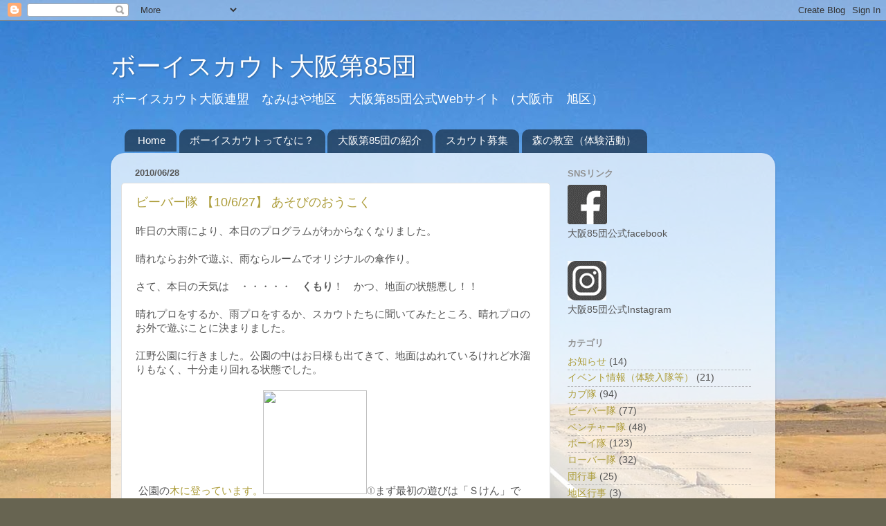

--- FILE ---
content_type: text/html; charset=UTF-8
request_url: https://osc85.unfed.org/2010/06/
body_size: 18920
content:
<!DOCTYPE html>
<html class='v2' dir='ltr' lang='ja'>
<head>
<link href='https://www.blogger.com/static/v1/widgets/4128112664-css_bundle_v2.css' rel='stylesheet' type='text/css'/>
<meta content='width=1100' name='viewport'/>
<meta content='text/html; charset=UTF-8' http-equiv='Content-Type'/>
<meta content='blogger' name='generator'/>
<link href='https://osc85.unfed.org/favicon.ico' rel='icon' type='image/x-icon'/>
<link href='http://osc85.unfed.org/2010/06/' rel='canonical'/>
<link rel="alternate" type="application/atom+xml" title="ボーイスカウト大阪第85団 - Atom" href="https://osc85.unfed.org/feeds/posts/default" />
<link rel="alternate" type="application/rss+xml" title="ボーイスカウト大阪第85団 - RSS" href="https://osc85.unfed.org/feeds/posts/default?alt=rss" />
<link rel="service.post" type="application/atom+xml" title="ボーイスカウト大阪第85団 - Atom" href="https://www.blogger.com/feeds/8529367015357111773/posts/default" />
<!--Can't find substitution for tag [blog.ieCssRetrofitLinks]-->
<meta content='http://osc85.unfed.org/2010/06/' property='og:url'/>
<meta content='ボーイスカウト大阪第85団' property='og:title'/>
<meta content='ボーイスカウト大阪連盟　なみはや地区　大阪第85団公式Webサイト （大阪市　旭区）' property='og:description'/>
<title>ボーイスカウト大阪第85団: 6月 2010</title>
<style id='page-skin-1' type='text/css'><!--
/*-----------------------------------------------
Blogger Template Style
Name:     Picture Window
Designer: Blogger
URL:      www.blogger.com
----------------------------------------------- */
/* Content
----------------------------------------------- */
body {
font: normal normal 15px Arial, Tahoma, Helvetica, FreeSans, sans-serif;
color: #555555;
background: #676451 url(https://themes.googleusercontent.com/image?id=0BwVBOzw_-hbMMDYxYTU0MmQtZTA5Yi00MTIwLTk3ZjktZWI4MzJhMDQyOTIy) repeat-x fixed top center /* Credit: Sookhee Lee */;
}
html body .region-inner {
min-width: 0;
max-width: 100%;
width: auto;
}
.content-outer {
font-size: 90%;
}
a:link {
text-decoration:none;
color: #ad9d3a;
}
a:visited {
text-decoration:none;
color: #cfc270;
}
a:hover {
text-decoration:underline;
color: #ffd540;
}
.content-outer {
background: transparent none repeat scroll top left;
-moz-border-radius: 0;
-webkit-border-radius: 0;
-goog-ms-border-radius: 0;
border-radius: 0;
-moz-box-shadow: 0 0 0 rgba(0, 0, 0, .15);
-webkit-box-shadow: 0 0 0 rgba(0, 0, 0, .15);
-goog-ms-box-shadow: 0 0 0 rgba(0, 0, 0, .15);
box-shadow: 0 0 0 rgba(0, 0, 0, .15);
margin: 20px auto;
}
.content-inner {
padding: 0;
}
/* Header
----------------------------------------------- */
.header-outer {
background: rgba(78,78,78,0) none repeat-x scroll top left;
_background-image: none;
color: #ffffff;
-moz-border-radius: 0;
-webkit-border-radius: 0;
-goog-ms-border-radius: 0;
border-radius: 0;
}
.Header img, .Header #header-inner {
-moz-border-radius: 0;
-webkit-border-radius: 0;
-goog-ms-border-radius: 0;
border-radius: 0;
}
.header-inner .Header .titlewrapper,
.header-inner .Header .descriptionwrapper {
padding-left: 0;
padding-right: 0;
}
.Header h1 {
font: normal normal 36px Arial, Tahoma, Helvetica, FreeSans, sans-serif;
text-shadow: 1px 1px 3px rgba(0, 0, 0, 0.3);
}
.Header h1 a {
color: #ffffff;
}
.Header .description {
font-size: 130%;
}
/* Tabs
----------------------------------------------- */
.tabs-inner {
margin: .5em 20px 0;
padding: 0;
}
.tabs-inner .section {
margin: 0;
}
.tabs-inner .widget ul {
padding: 0;
background: rgba(78,78,78,0) none repeat scroll bottom;
-moz-border-radius: 0;
-webkit-border-radius: 0;
-goog-ms-border-radius: 0;
border-radius: 0;
}
.tabs-inner .widget li {
border: none;
}
.tabs-inner .widget li a {
display: inline-block;
padding: .5em 1em;
margin-right: .25em;
color: #ffffff;
font: normal normal 15px Arial, Tahoma, Helvetica, FreeSans, sans-serif;
-moz-border-radius: 10px 10px 0 0;
-webkit-border-top-left-radius: 10px;
-webkit-border-top-right-radius: 10px;
-goog-ms-border-radius: 10px 10px 0 0;
border-radius: 10px 10px 0 0;
background: transparent url(https://resources.blogblog.com/blogblog/data/1kt/transparent/black50.png) repeat scroll top left;
border-right: 1px solid rgba(78,78,78,0);
}
.tabs-inner .widget li:first-child a {
padding-left: 1.25em;
-moz-border-radius-topleft: 10px;
-moz-border-radius-bottomleft: 0;
-webkit-border-top-left-radius: 10px;
-webkit-border-bottom-left-radius: 0;
-goog-ms-border-top-left-radius: 10px;
-goog-ms-border-bottom-left-radius: 0;
border-top-left-radius: 10px;
border-bottom-left-radius: 0;
}
.tabs-inner .widget li.selected a,
.tabs-inner .widget li a:hover {
position: relative;
z-index: 1;
background: rgba(78,78,78,0) url(https://resources.blogblog.com/blogblog/data/1kt/transparent/white80.png) repeat scroll bottom;
color: #336699;
-moz-box-shadow: 0 0 3px rgba(0, 0, 0, .15);
-webkit-box-shadow: 0 0 3px rgba(0, 0, 0, .15);
-goog-ms-box-shadow: 0 0 3px rgba(0, 0, 0, .15);
box-shadow: 0 0 3px rgba(0, 0, 0, .15);
}
/* Headings
----------------------------------------------- */
h2 {
font: bold normal 13px Arial, Tahoma, Helvetica, FreeSans, sans-serif;
text-transform: uppercase;
color: #909090;
margin: .5em 0;
}
/* Main
----------------------------------------------- */
.main-outer {
background: transparent url(https://resources.blogblog.com/blogblog/data/1kt/transparent/white80.png) repeat scroll top left;
-moz-border-radius: 20px 20px 0 0;
-webkit-border-top-left-radius: 20px;
-webkit-border-top-right-radius: 20px;
-webkit-border-bottom-left-radius: 0;
-webkit-border-bottom-right-radius: 0;
-goog-ms-border-radius: 20px 20px 0 0;
border-radius: 20px 20px 0 0;
-moz-box-shadow: 0 1px 3px rgba(0, 0, 0, .15);
-webkit-box-shadow: 0 1px 3px rgba(0, 0, 0, .15);
-goog-ms-box-shadow: 0 1px 3px rgba(0, 0, 0, .15);
box-shadow: 0 1px 3px rgba(0, 0, 0, .15);
}
.main-inner {
padding: 15px 20px 20px;
}
.main-inner .column-center-inner {
padding: 0 0;
}
.main-inner .column-left-inner {
padding-left: 0;
}
.main-inner .column-right-inner {
padding-right: 0;
}
/* Posts
----------------------------------------------- */
h3.post-title {
margin: 0;
font: normal normal 18px Arial, Tahoma, Helvetica, FreeSans, sans-serif;
}
.comments h4 {
margin: 1em 0 0;
font: normal normal 18px Arial, Tahoma, Helvetica, FreeSans, sans-serif;
}
.date-header span {
color: #555555;
}
.post-outer {
background-color: #ffffff;
border: solid 1px #e0e0e0;
-moz-border-radius: 5px;
-webkit-border-radius: 5px;
border-radius: 5px;
-goog-ms-border-radius: 5px;
padding: 15px 20px;
margin: 0 -20px 20px;
}
.post-body {
line-height: 1.4;
font-size: 110%;
position: relative;
}
.post-header {
margin: 0 0 1.5em;
color: #a0a0a0;
line-height: 1.6;
}
.post-footer {
margin: .5em 0 0;
color: #a0a0a0;
line-height: 1.6;
}
#blog-pager {
font-size: 140%
}
#comments .comment-author {
padding-top: 1.5em;
border-top: dashed 1px #ccc;
border-top: dashed 1px rgba(128, 128, 128, .5);
background-position: 0 1.5em;
}
#comments .comment-author:first-child {
padding-top: 0;
border-top: none;
}
.avatar-image-container {
margin: .2em 0 0;
}
/* Comments
----------------------------------------------- */
.comments .comments-content .icon.blog-author {
background-repeat: no-repeat;
background-image: url([data-uri]);
}
.comments .comments-content .loadmore a {
border-top: 1px solid #ffd540;
border-bottom: 1px solid #ffd540;
}
.comments .continue {
border-top: 2px solid #ffd540;
}
/* Widgets
----------------------------------------------- */
.widget ul, .widget #ArchiveList ul.flat {
padding: 0;
list-style: none;
}
.widget ul li, .widget #ArchiveList ul.flat li {
border-top: dashed 1px #ccc;
border-top: dashed 1px rgba(128, 128, 128, .5);
}
.widget ul li:first-child, .widget #ArchiveList ul.flat li:first-child {
border-top: none;
}
.widget .post-body ul {
list-style: disc;
}
.widget .post-body ul li {
border: none;
}
/* Footer
----------------------------------------------- */
.footer-outer {
color:#d0d0d0;
background: transparent url(https://resources.blogblog.com/blogblog/data/1kt/transparent/black50.png) repeat scroll top left;
-moz-border-radius: 0 0 20px 20px;
-webkit-border-top-left-radius: 0;
-webkit-border-top-right-radius: 0;
-webkit-border-bottom-left-radius: 20px;
-webkit-border-bottom-right-radius: 20px;
-goog-ms-border-radius: 0 0 20px 20px;
border-radius: 0 0 20px 20px;
-moz-box-shadow: 0 1px 3px rgba(0, 0, 0, .15);
-webkit-box-shadow: 0 1px 3px rgba(0, 0, 0, .15);
-goog-ms-box-shadow: 0 1px 3px rgba(0, 0, 0, .15);
box-shadow: 0 1px 3px rgba(0, 0, 0, .15);
}
.footer-inner {
padding: 10px 20px 20px;
}
.footer-outer a {
color: #efdca0;
}
.footer-outer a:visited {
color: #efe880;
}
.footer-outer a:hover {
color: #ffd540;
}
.footer-outer .widget h2 {
color: #afafaf;
}
/* Mobile
----------------------------------------------- */
html body.mobile {
height: auto;
}
html body.mobile {
min-height: 480px;
background-size: 100% auto;
}
.mobile .body-fauxcolumn-outer {
background: transparent none repeat scroll top left;
}
html .mobile .mobile-date-outer, html .mobile .blog-pager {
border-bottom: none;
background: transparent url(https://resources.blogblog.com/blogblog/data/1kt/transparent/white80.png) repeat scroll top left;
margin-bottom: 10px;
}
.mobile .date-outer {
background: transparent url(https://resources.blogblog.com/blogblog/data/1kt/transparent/white80.png) repeat scroll top left;
}
.mobile .header-outer, .mobile .main-outer,
.mobile .post-outer, .mobile .footer-outer {
-moz-border-radius: 0;
-webkit-border-radius: 0;
-goog-ms-border-radius: 0;
border-radius: 0;
}
.mobile .content-outer,
.mobile .main-outer,
.mobile .post-outer {
background: inherit;
border: none;
}
.mobile .content-outer {
font-size: 100%;
}
.mobile-link-button {
background-color: #ad9d3a;
}
.mobile-link-button a:link, .mobile-link-button a:visited {
color: #ffffff;
}
.mobile-index-contents {
color: #555555;
}
.mobile .tabs-inner .PageList .widget-content {
background: rgba(78,78,78,0) url(https://resources.blogblog.com/blogblog/data/1kt/transparent/white80.png) repeat scroll bottom;
color: #336699;
}
.mobile .tabs-inner .PageList .widget-content .pagelist-arrow {
border-left: 1px solid rgba(78,78,78,0);
}

--></style>
<style id='template-skin-1' type='text/css'><!--
body {
min-width: 960px;
}
.content-outer, .content-fauxcolumn-outer, .region-inner {
min-width: 960px;
max-width: 960px;
_width: 960px;
}
.main-inner .columns {
padding-left: 0px;
padding-right: 310px;
}
.main-inner .fauxcolumn-center-outer {
left: 0px;
right: 310px;
/* IE6 does not respect left and right together */
_width: expression(this.parentNode.offsetWidth -
parseInt("0px") -
parseInt("310px") + 'px');
}
.main-inner .fauxcolumn-left-outer {
width: 0px;
}
.main-inner .fauxcolumn-right-outer {
width: 310px;
}
.main-inner .column-left-outer {
width: 0px;
right: 100%;
margin-left: -0px;
}
.main-inner .column-right-outer {
width: 310px;
margin-right: -310px;
}
#layout {
min-width: 0;
}
#layout .content-outer {
min-width: 0;
width: 800px;
}
#layout .region-inner {
min-width: 0;
width: auto;
}
body#layout div.add_widget {
padding: 8px;
}
body#layout div.add_widget a {
margin-left: 32px;
}
--></style>
<style>
    body {background-image:url(https\:\/\/themes.googleusercontent.com\/image?id=0BwVBOzw_-hbMMDYxYTU0MmQtZTA5Yi00MTIwLTk3ZjktZWI4MzJhMDQyOTIy);}
    
@media (max-width: 200px) { body {background-image:url(https\:\/\/themes.googleusercontent.com\/image?id=0BwVBOzw_-hbMMDYxYTU0MmQtZTA5Yi00MTIwLTk3ZjktZWI4MzJhMDQyOTIy&options=w200);}}
@media (max-width: 400px) and (min-width: 201px) { body {background-image:url(https\:\/\/themes.googleusercontent.com\/image?id=0BwVBOzw_-hbMMDYxYTU0MmQtZTA5Yi00MTIwLTk3ZjktZWI4MzJhMDQyOTIy&options=w400);}}
@media (max-width: 800px) and (min-width: 401px) { body {background-image:url(https\:\/\/themes.googleusercontent.com\/image?id=0BwVBOzw_-hbMMDYxYTU0MmQtZTA5Yi00MTIwLTk3ZjktZWI4MzJhMDQyOTIy&options=w800);}}
@media (max-width: 1200px) and (min-width: 801px) { body {background-image:url(https\:\/\/themes.googleusercontent.com\/image?id=0BwVBOzw_-hbMMDYxYTU0MmQtZTA5Yi00MTIwLTk3ZjktZWI4MzJhMDQyOTIy&options=w1200);}}
/* Last tag covers anything over one higher than the previous max-size cap. */
@media (min-width: 1201px) { body {background-image:url(https\:\/\/themes.googleusercontent.com\/image?id=0BwVBOzw_-hbMMDYxYTU0MmQtZTA5Yi00MTIwLTk3ZjktZWI4MzJhMDQyOTIy&options=w1600);}}
  </style>
<link href='https://www.blogger.com/dyn-css/authorization.css?targetBlogID=8529367015357111773&amp;zx=92c3cf3a-5126-44d9-a11f-8495b1623785' media='none' onload='if(media!=&#39;all&#39;)media=&#39;all&#39;' rel='stylesheet'/><noscript><link href='https://www.blogger.com/dyn-css/authorization.css?targetBlogID=8529367015357111773&amp;zx=92c3cf3a-5126-44d9-a11f-8495b1623785' rel='stylesheet'/></noscript>
<meta name='google-adsense-platform-account' content='ca-host-pub-1556223355139109'/>
<meta name='google-adsense-platform-domain' content='blogspot.com'/>

</head>
<body class='loading variant-open'>
<div class='navbar section' id='navbar' name='Navbar'><div class='widget Navbar' data-version='1' id='Navbar1'><script type="text/javascript">
    function setAttributeOnload(object, attribute, val) {
      if(window.addEventListener) {
        window.addEventListener('load',
          function(){ object[attribute] = val; }, false);
      } else {
        window.attachEvent('onload', function(){ object[attribute] = val; });
      }
    }
  </script>
<div id="navbar-iframe-container"></div>
<script type="text/javascript" src="https://apis.google.com/js/platform.js"></script>
<script type="text/javascript">
      gapi.load("gapi.iframes:gapi.iframes.style.bubble", function() {
        if (gapi.iframes && gapi.iframes.getContext) {
          gapi.iframes.getContext().openChild({
              url: 'https://www.blogger.com/navbar/8529367015357111773?origin\x3dhttps://osc85.unfed.org',
              where: document.getElementById("navbar-iframe-container"),
              id: "navbar-iframe"
          });
        }
      });
    </script><script type="text/javascript">
(function() {
var script = document.createElement('script');
script.type = 'text/javascript';
script.src = '//pagead2.googlesyndication.com/pagead/js/google_top_exp.js';
var head = document.getElementsByTagName('head')[0];
if (head) {
head.appendChild(script);
}})();
</script>
</div></div>
<div class='body-fauxcolumns'>
<div class='fauxcolumn-outer body-fauxcolumn-outer'>
<div class='cap-top'>
<div class='cap-left'></div>
<div class='cap-right'></div>
</div>
<div class='fauxborder-left'>
<div class='fauxborder-right'></div>
<div class='fauxcolumn-inner'>
</div>
</div>
<div class='cap-bottom'>
<div class='cap-left'></div>
<div class='cap-right'></div>
</div>
</div>
</div>
<div class='content'>
<div class='content-fauxcolumns'>
<div class='fauxcolumn-outer content-fauxcolumn-outer'>
<div class='cap-top'>
<div class='cap-left'></div>
<div class='cap-right'></div>
</div>
<div class='fauxborder-left'>
<div class='fauxborder-right'></div>
<div class='fauxcolumn-inner'>
</div>
</div>
<div class='cap-bottom'>
<div class='cap-left'></div>
<div class='cap-right'></div>
</div>
</div>
</div>
<div class='content-outer'>
<div class='content-cap-top cap-top'>
<div class='cap-left'></div>
<div class='cap-right'></div>
</div>
<div class='fauxborder-left content-fauxborder-left'>
<div class='fauxborder-right content-fauxborder-right'></div>
<div class='content-inner'>
<header>
<div class='header-outer'>
<div class='header-cap-top cap-top'>
<div class='cap-left'></div>
<div class='cap-right'></div>
</div>
<div class='fauxborder-left header-fauxborder-left'>
<div class='fauxborder-right header-fauxborder-right'></div>
<div class='region-inner header-inner'>
<div class='header section' id='header' name='ヘッダー'><div class='widget Header' data-version='1' id='Header1'>
<div id='header-inner'>
<div class='titlewrapper'>
<h1 class='title'>
<a href='https://osc85.unfed.org/'>
ボーイスカウト大阪第85団
</a>
</h1>
</div>
<div class='descriptionwrapper'>
<p class='description'><span>ボーイスカウト大阪連盟&#12288;なみはや地区&#12288;大阪第85団公式Webサイト &#65288;大阪市&#12288;旭区&#65289;</span></p>
</div>
</div>
</div></div>
</div>
</div>
<div class='header-cap-bottom cap-bottom'>
<div class='cap-left'></div>
<div class='cap-right'></div>
</div>
</div>
</header>
<div class='tabs-outer'>
<div class='tabs-cap-top cap-top'>
<div class='cap-left'></div>
<div class='cap-right'></div>
</div>
<div class='fauxborder-left tabs-fauxborder-left'>
<div class='fauxborder-right tabs-fauxborder-right'></div>
<div class='region-inner tabs-inner'>
<div class='tabs section' id='crosscol' name='Cross-Column'><div class='widget PageList' data-version='1' id='PageList1'>
<div class='widget-content'>
<ul>
<li>
<a href='https://osc85.unfed.org/'>Home</a>
</li>
<li>
<a href='https://osc85.unfed.org/p/blog-page.html'>ボーイスカウトってなに&#65311;</a>
</li>
<li>
<a href='https://osc85.unfed.org/p/blog-page_14.html'>大阪第85団の紹介</a>
</li>
<li>
<a href='https://osc85.unfed.org/p/blog-page_22.html'>スカウト募集</a>
</li>
<li>
<a href='https://osc85.unfed.org/p/1222-3012210-001200-9-45-300-20.html'>森の教室&#65288;体験活動&#65289;</a>
</li>
</ul>
<div class='clear'></div>
</div>
</div></div>
<div class='tabs no-items section' id='crosscol-overflow' name='Cross-Column 2'></div>
</div>
</div>
<div class='tabs-cap-bottom cap-bottom'>
<div class='cap-left'></div>
<div class='cap-right'></div>
</div>
</div>
<div class='main-outer'>
<div class='main-cap-top cap-top'>
<div class='cap-left'></div>
<div class='cap-right'></div>
</div>
<div class='fauxborder-left main-fauxborder-left'>
<div class='fauxborder-right main-fauxborder-right'></div>
<div class='region-inner main-inner'>
<div class='columns fauxcolumns'>
<div class='fauxcolumn-outer fauxcolumn-center-outer'>
<div class='cap-top'>
<div class='cap-left'></div>
<div class='cap-right'></div>
</div>
<div class='fauxborder-left'>
<div class='fauxborder-right'></div>
<div class='fauxcolumn-inner'>
</div>
</div>
<div class='cap-bottom'>
<div class='cap-left'></div>
<div class='cap-right'></div>
</div>
</div>
<div class='fauxcolumn-outer fauxcolumn-left-outer'>
<div class='cap-top'>
<div class='cap-left'></div>
<div class='cap-right'></div>
</div>
<div class='fauxborder-left'>
<div class='fauxborder-right'></div>
<div class='fauxcolumn-inner'>
</div>
</div>
<div class='cap-bottom'>
<div class='cap-left'></div>
<div class='cap-right'></div>
</div>
</div>
<div class='fauxcolumn-outer fauxcolumn-right-outer'>
<div class='cap-top'>
<div class='cap-left'></div>
<div class='cap-right'></div>
</div>
<div class='fauxborder-left'>
<div class='fauxborder-right'></div>
<div class='fauxcolumn-inner'>
</div>
</div>
<div class='cap-bottom'>
<div class='cap-left'></div>
<div class='cap-right'></div>
</div>
</div>
<!-- corrects IE6 width calculation -->
<div class='columns-inner'>
<div class='column-center-outer'>
<div class='column-center-inner'>
<div class='main section' id='main' name='メイン'><div class='widget Blog' data-version='1' id='Blog1'>
<div class='blog-posts hfeed'>

          <div class="date-outer">
        
<h2 class='date-header'><span>2010/06/28</span></h2>

          <div class="date-posts">
        
<div class='post-outer'>
<div class='post hentry uncustomized-post-template' itemprop='blogPost' itemscope='itemscope' itemtype='http://schema.org/BlogPosting'>
<meta content='https://dl.dropboxusercontent.com/u/223008397/uploads/2010/06/P10004701-150x150.jpg' itemprop='image_url'/>
<meta content='8529367015357111773' itemprop='blogId'/>
<meta content='1413211729715911031' itemprop='postId'/>
<a name='1413211729715911031'></a>
<h3 class='post-title entry-title' itemprop='name'>
<a href='https://osc85.unfed.org/2010/06/10627.html'>ビーバー隊 &#12304;10/6/27&#12305; あそびのおうこく</a>
</h3>
<div class='post-header'>
<div class='post-header-line-1'></div>
</div>
<div class='post-body entry-content' id='post-body-1413211729715911031' itemprop='description articleBody'>
昨日の大雨により&#12289;本日のプログラムがわからなくなりました&#12290;<br/><br/>晴れならお外で遊ぶ&#12289;雨ならルームでオリジナルの傘作り&#12290;<br/><br/>さて&#12289;本日の天気は&#12288;&#12539;&#12539;&#12539;&#12539;&#12539;&#12288;<strong>くもり</strong>&#65281;&#12288;かつ&#12289;地面の状態悪し&#65281;&#65281;<br/><br/>晴れプロをするか&#12289;雨プロをするか&#12289;スカウトたちに聞いてみたところ&#12289;晴れプロのお外で遊ぶことに決まりました&#12290;<br/><br/>江野公園に行きました&#12290;公園の中はお日様も出てきて&#12289;地面はぬれているけれど水溜りもなく&#12289;十分走り回れる状態でした&#12290;<br/><br/>&#160;公園の<a href="https://dl.dropboxusercontent.com/u/223008397/uploads/2010/06/P10004701.jpg">木に登っています&#12290;<img class="aligncenter size-thumbnail wp-image-2467" height="150" src="https://dl.dropboxusercontent.com/u/223008397/uploads/2010/06/P10004701-150x150.jpg" width="150" /></a>&#9312;まず最初の遊びは&#12300;Ｓけん&#12301;です&#12290;<br/><br/>地面に大きなＳの字を書いて&#12289;２チームにわかれます&#12290;<br/><br/>目指すは敵の陣地の奥で&#12289;自分の陣地と&#12300;島&#12301;と呼ばれるＳ字以外の円以外では&#12289;けんけんでしか移動できません&#12290;敵チームとぶつかったら&#12289;じゃんけんをします&#12290;敵チームを全員倒すか&#12289;敵の陣地を乗っ取ったら勝ちです&#12290;<br/><br/>初めてするゲームだったため&#12289;みんなは始終首をひねっていました&#12290;<br/><br/>１回してみても&#12300;よくわからん&#12301;という顔をしていました&#12290;ｗ<br/><br/>&#9313;次は&#12300;どっかん&#12301;というゲームです&#12290;<br/><br/>まず&#12289;２チームにわかれます&#12290;各チームで&#12300;ライオン(１人だけ&#65289;&#12301;&#12300;トラ&#12301;&#12300;コブラ&#12301;の役を決めます&#12290;&#65288;トラ&#12289;コブラは何人でも&#65289;<br/><br/>役はじゃんけんと同じで &#8595; のようになっています&#12290;<br/><br/>&#12304;勝ち / ライオン(ｸﾞｰ) &#65310; トラ(ﾁｮｷ) &#65310; コブラ(ﾊﾟｰ) &#65310; ライオン(ｸﾞｰ) / 負け&#12305;<br/><br/>相手陣地をとるか&#12289;相手のライオンを倒したら勝ちです&#12290;<br/><br/>今日初めてするゲームなので&#12289;役名と強さが覚えきれないので&#12289;グー&#12539;チョキ&#12539;パーの役に省略しました&#12290;これも初めてするゲームなのでみんなルールが良く分かりませんでしたが&#12289;一度始めるとノリにノリ&#12289;&#12300;あの子がパーやった&#12301;&#12289;&#12300;あの子はチョキやった&#12301;&#12289;&#12300;グーは誰だ&#65281;&#12301;と話合いながら相手チームをせめに行きました&#12290;<br/><br/><a href="https://dl.dropboxusercontent.com/u/223008397/uploads/2010/06/P1000471.jpg"><img class="aligncenter size-medium wp-image-2468" height="225" src="https://dl.dropboxusercontent.com/u/223008397/uploads/2010/06/P1000471-300x225.jpg" width="300" /></a><br/><br/>&#9314;最後に&#12300;すもう&#12301;をしました&#12290;<br/><br/>すもうは&#12539;&#12539;&#12539;説明するまでもなく&#12289;地面に円を書いてその円から相手を押し出したら勝ちです&#12290;<br/><br/>ルーム内でもよくやっていたので皆たのしんでいました&#12290;<br/><br/>さて&#12289;隊集会も終わりの時間が近づいてきたので&#12289;ルームに戻ることにしました&#12290;<br/><br/>もってきていた水筒&#12289;やかん&#12289;隊旗を持ち帰りました&#12290;<br/><br/><a href="https://dl.dropboxusercontent.com/u/223008397/uploads/2010/06/P1000477.jpg"><img class="aligncenter size-medium wp-image-2469" height="225" src="https://dl.dropboxusercontent.com/u/223008397/uploads/2010/06/P1000477-300x225.jpg" width="300" /></a><br/><br/>帰り道には昨日の名残の水溜りがあり&#12289;わざと水溜りの中をじゃぶじゃぶ歩き&#12289;&#12300;くつの中ぬれた&#65374;&#12301;と言う子や&#12289;水溜りに気づかず普通に歩いていて&#12289;すってーんと水溜りの中でこけてしまった子もいました&#12290;<br/><br/>晴れていても&#12289;雨が降った次の日は気をつけて歩かないといけないんだなぁ&#12539;&#12539;&#12539;&#12289;としみじみ思ったリーダーでした&#12290;<br/><br/>* * * * * * * * * * * * * * * * * * * * * * *<br/><br/>次回のビーバー隊の予定は以下の通りです&#12290;<br/><br/>7/10(土)&#65374;7/11(日)&#12288;おもいでつくろう&#65281;<br/><br/>&#12288;&#12288;&#12288;&#12288;&#12288;&#12288;&#12288;&#12288;&#12288;&#12288;&#12288;&#12288;&#12288;&#12288;&#65374;スカウトルームの夜ってどんなだろう&#65311;&#65374;<br/><br/>* * * * * * * * * * * * * * * * * * * * * * *
<div style='clear: both;'></div>
</div>
<div class='post-footer'>
<div class='post-footer-line post-footer-line-1'>
<span class='post-author vcard'>
</span>
<span class='post-timestamp'>
</span>
<span class='post-comment-link'>
<a class='comment-link' href='https://osc85.unfed.org/2010/06/10627.html#comment-form' onclick=''>
0 件のコメント:
  </a>
</span>
<span class='post-icons'>
</span>
<div class='post-share-buttons goog-inline-block'>
<a class='goog-inline-block share-button sb-email' href='https://www.blogger.com/share-post.g?blogID=8529367015357111773&postID=1413211729715911031&target=email' target='_blank' title='メールで送信'><span class='share-button-link-text'>メールで送信</span></a><a class='goog-inline-block share-button sb-blog' href='https://www.blogger.com/share-post.g?blogID=8529367015357111773&postID=1413211729715911031&target=blog' onclick='window.open(this.href, "_blank", "height=270,width=475"); return false;' target='_blank' title='BlogThis!'><span class='share-button-link-text'>BlogThis!</span></a><a class='goog-inline-block share-button sb-twitter' href='https://www.blogger.com/share-post.g?blogID=8529367015357111773&postID=1413211729715911031&target=twitter' target='_blank' title='X で共有'><span class='share-button-link-text'>X で共有</span></a><a class='goog-inline-block share-button sb-facebook' href='https://www.blogger.com/share-post.g?blogID=8529367015357111773&postID=1413211729715911031&target=facebook' onclick='window.open(this.href, "_blank", "height=430,width=640"); return false;' target='_blank' title='Facebook で共有する'><span class='share-button-link-text'>Facebook で共有する</span></a><a class='goog-inline-block share-button sb-pinterest' href='https://www.blogger.com/share-post.g?blogID=8529367015357111773&postID=1413211729715911031&target=pinterest' target='_blank' title='Pinterest に共有'><span class='share-button-link-text'>Pinterest に共有</span></a>
</div>
</div>
<div class='post-footer-line post-footer-line-2'>
<span class='post-labels'>
Labels:
<a href='https://osc85.unfed.org/search/label/%E3%83%93%E3%83%BC%E3%83%90%E3%83%BC%E9%9A%8A' rel='tag'>ビーバー隊</a>
</span>
</div>
<div class='post-footer-line post-footer-line-3'>
<span class='post-location'>
</span>
</div>
</div>
</div>
</div>

          </div></div>
        

          <div class="date-outer">
        
<h2 class='date-header'><span>2010/06/26</span></h2>

          <div class="date-posts">
        
<div class='post-outer'>
<div class='post hentry uncustomized-post-template' itemprop='blogPost' itemscope='itemscope' itemtype='http://schema.org/BlogPosting'>
<meta content='https://dl.dropboxusercontent.com/u/223008397/uploads/2010/06/00-syupatu11-150x150.jpg' itemprop='image_url'/>
<meta content='8529367015357111773' itemprop='blogId'/>
<meta content='7891957169598705898' itemprop='postId'/>
<a name='7891957169598705898'></a>
<h3 class='post-title entry-title' itemprop='name'>
<a href='https://osc85.unfed.org/2010/06/6_26.html'>カブ隊 6月隊集会&#12300;サイクリング -大阪城-&#12301;追加</a>
</h3>
<div class='post-header'>
<div class='post-header-line-1'></div>
</div>
<div class='post-body entry-content' id='post-body-7891957169598705898' itemprop='description articleBody'>
写真が集まりました&#12290;ありがとうございます&#12290;<br/><br/>自転車の点検です&#12290;&#12288;&#12304;ハラベッタベサ&#12305;で確認中&#12290;<br/><br/><a href="https://dl.dropboxusercontent.com/u/223008397/uploads/2010/06/00-syupatu1.jpg"></a><a href="https://dl.dropboxusercontent.com/u/223008397/uploads/2010/06/00-syupatu11.jpg"><img class="alignleft size-thumbnail wp-image-2453" height="150" src="https://dl.dropboxusercontent.com/u/223008397/uploads/2010/06/00-syupatu11-150x150.jpg" width="150" /></a><a href="https://dl.dropboxusercontent.com/u/223008397/uploads/2010/06/00-syupatu2.jpg"><img class="aligncenter size-thumbnail wp-image-2454" height="150" src="https://dl.dropboxusercontent.com/u/223008397/uploads/2010/06/00-syupatu2-150x150.jpg" width="150" /></a><br/><br/>試着体験です&#12290;&#12288;試着出来る兜は5つ&#12290;&#12288;大きさ&#12539;重さも様々&#65288;3ｋｇとか&#65289;&#12290;<br/><br/><a href="https://dl.dropboxusercontent.com/u/223008397/uploads/2010/06/01-1.jpg"><img class="alignleft size-thumbnail wp-image-2455" height="150" src="https://dl.dropboxusercontent.com/u/223008397/uploads/2010/06/01-1-150x150.jpg" width="150" /></a><br/><br/><a href="https://dl.dropboxusercontent.com/u/223008397/uploads/2010/06/01-2.jpg"><img class="aligncenter size-thumbnail wp-image-2456" height="150" src="https://dl.dropboxusercontent.com/u/223008397/uploads/2010/06/01-2-150x150.jpg" width="150" /></a><br/><br/><a href="https://dl.dropboxusercontent.com/u/223008397/uploads/2010/06/02-1.jpg"><img class="alignleft size-thumbnail wp-image-2457" height="150" src="https://dl.dropboxusercontent.com/u/223008397/uploads/2010/06/02-1-150x150.jpg" width="150" /></a><br/><br/><a href="https://dl.dropboxusercontent.com/u/223008397/uploads/2010/06/02-2.jpg"><img class="aligncenter size-thumbnail wp-image-2458" height="150" src="https://dl.dropboxusercontent.com/u/223008397/uploads/2010/06/02-2-150x150.jpg" width="150" /></a><br/><br/>みんな&#12289;かっこいいです&#12290;<br/><br/>昼食後&#12289;自分の家系についての発表&#12290;<br/><br/><a href="https://dl.dropboxusercontent.com/u/223008397/uploads/2010/06/03.jpg"><img class="alignleft size-thumbnail wp-image-2459" height="150" src="https://dl.dropboxusercontent.com/u/223008397/uploads/2010/06/03-150x150.jpg" width="150" /></a><br/><br/><a href="https://dl.dropboxusercontent.com/u/223008397/uploads/2010/06/04.jpg"><img class="aligncenter size-thumbnail wp-image-2460" height="150" src="https://dl.dropboxusercontent.com/u/223008397/uploads/2010/06/04-150x150.jpg" width="150" /></a><br/><br/>そして&#12289;シッポとり&#12290;&#12288;元気すぎです&#12290;<br/><br/><a href="https://dl.dropboxusercontent.com/u/223008397/uploads/2010/06/05.jpg"><img class="alignleft size-thumbnail wp-image-2461" height="150" src="https://dl.dropboxusercontent.com/u/223008397/uploads/2010/06/05-150x150.jpg" width="150" /></a><a href="https://dl.dropboxusercontent.com/u/223008397/uploads/2010/06/06.jpg"><img class="aligncenter size-thumbnail wp-image-2462" height="150" src="https://dl.dropboxusercontent.com/u/223008397/uploads/2010/06/06-150x150.jpg" width="150" /></a>
<div style='clear: both;'></div>
</div>
<div class='post-footer'>
<div class='post-footer-line post-footer-line-1'>
<span class='post-author vcard'>
</span>
<span class='post-timestamp'>
</span>
<span class='post-comment-link'>
<a class='comment-link' href='https://osc85.unfed.org/2010/06/6_26.html#comment-form' onclick=''>
0 件のコメント:
  </a>
</span>
<span class='post-icons'>
</span>
<div class='post-share-buttons goog-inline-block'>
<a class='goog-inline-block share-button sb-email' href='https://www.blogger.com/share-post.g?blogID=8529367015357111773&postID=7891957169598705898&target=email' target='_blank' title='メールで送信'><span class='share-button-link-text'>メールで送信</span></a><a class='goog-inline-block share-button sb-blog' href='https://www.blogger.com/share-post.g?blogID=8529367015357111773&postID=7891957169598705898&target=blog' onclick='window.open(this.href, "_blank", "height=270,width=475"); return false;' target='_blank' title='BlogThis!'><span class='share-button-link-text'>BlogThis!</span></a><a class='goog-inline-block share-button sb-twitter' href='https://www.blogger.com/share-post.g?blogID=8529367015357111773&postID=7891957169598705898&target=twitter' target='_blank' title='X で共有'><span class='share-button-link-text'>X で共有</span></a><a class='goog-inline-block share-button sb-facebook' href='https://www.blogger.com/share-post.g?blogID=8529367015357111773&postID=7891957169598705898&target=facebook' onclick='window.open(this.href, "_blank", "height=430,width=640"); return false;' target='_blank' title='Facebook で共有する'><span class='share-button-link-text'>Facebook で共有する</span></a><a class='goog-inline-block share-button sb-pinterest' href='https://www.blogger.com/share-post.g?blogID=8529367015357111773&postID=7891957169598705898&target=pinterest' target='_blank' title='Pinterest に共有'><span class='share-button-link-text'>Pinterest に共有</span></a>
</div>
</div>
<div class='post-footer-line post-footer-line-2'>
<span class='post-labels'>
Labels:
<a href='https://osc85.unfed.org/search/label/%E3%82%AB%E3%83%96%E9%9A%8A' rel='tag'>カブ隊</a>
</span>
</div>
<div class='post-footer-line post-footer-line-3'>
<span class='post-location'>
</span>
</div>
</div>
</div>
</div>
<div class='post-outer'>
<div class='post hentry uncustomized-post-template' itemprop='blogPost' itemscope='itemscope' itemtype='http://schema.org/BlogPosting'>
<meta content='https://dl.dropboxusercontent.com/u/223008397/uploads/2010/06/P6250615.jpg' itemprop='image_url'/>
<meta content='8529367015357111773' itemprop='blogId'/>
<meta content='1090357261139185246' itemprop='postId'/>
<a name='1090357261139185246'></a>
<h3 class='post-title entry-title' itemprop='name'>
<a href='https://osc85.unfed.org/2010/06/625.html'>ボーイ隊 菊章地区面接 (6/25)</a>
</h3>
<div class='post-header'>
<div class='post-header-line-1'></div>
</div>
<div class='post-body entry-content' id='post-body-1090357261139185246' itemprop='description articleBody'>
6/25に城東会館にて菊章の地区面接&#12539;激励会が行われました&#12290;<br/>今回は27団&#12539;85団から2名のスカウトが面接に挑みました&#12290;<br/><br/><a href="https://dl.dropboxusercontent.com/u/223008397/uploads/2010/06/P6250615.jpg"><img alt="" class="alignnone size-full wp-image-2438" height="180" src="https://dl.dropboxusercontent.com/u/223008397/uploads/2010/06/P6250615.jpg" width="240" /></a>&#12288;<a href="https://dl.dropboxusercontent.com/u/223008397/uploads/2010/06/P6250619.jpg"><img alt="" class="alignnone size-full wp-image-2439" height="180" src="https://dl.dropboxusercontent.com/u/223008397/uploads/2010/06/P6250619.jpg" width="240" /></a><br/><br/>菊章はボーイ隊の進級制度の中で最も上の章です&#12290;<br/>今回は高澤さんが大勢の観覧の中&#12289;しっかりと笑顔で面接を受けていました&#12290;<br/>6/19に行われた団内面接の様子です&#8658;&#8658;<a href="http://blog.livedoor.jp/kazu_shirokita/archives/51702358.html">ボーイ隊&#12288;菊章団内面接(6/19)</A><br/><br/>地区での授与式は7/19のジャンボリー壮行会で行われます&#12290;<br/>これでボーイ隊は4名の菊スカウトでこれからの活動をしていきます&#12290;<br/>指導をしつつ&#12289;周りから見られて見本となるようなスカウトに<br/>またこれからも自分を伸ばすようにこのメンバーで活動すろ<br/>残りの時間を大切にしていきましょう!!<br/><br/><a href="https://dl.dropboxusercontent.com/u/223008397/uploads/2010/06/P6250621.jpg"><img alt="" class="alignnone size-full wp-image-2440" height="180" src="https://dl.dropboxusercontent.com/u/223008397/uploads/2010/06/P6250621.jpg" width="240" /></a><br/>&#8593;<br/>面接を終えた高澤さん&#12290;おめでとうございます!!
<div style='clear: both;'></div>
</div>
<div class='post-footer'>
<div class='post-footer-line post-footer-line-1'>
<span class='post-author vcard'>
</span>
<span class='post-timestamp'>
</span>
<span class='post-comment-link'>
<a class='comment-link' href='https://osc85.unfed.org/2010/06/625.html#comment-form' onclick=''>
0 件のコメント:
  </a>
</span>
<span class='post-icons'>
</span>
<div class='post-share-buttons goog-inline-block'>
<a class='goog-inline-block share-button sb-email' href='https://www.blogger.com/share-post.g?blogID=8529367015357111773&postID=1090357261139185246&target=email' target='_blank' title='メールで送信'><span class='share-button-link-text'>メールで送信</span></a><a class='goog-inline-block share-button sb-blog' href='https://www.blogger.com/share-post.g?blogID=8529367015357111773&postID=1090357261139185246&target=blog' onclick='window.open(this.href, "_blank", "height=270,width=475"); return false;' target='_blank' title='BlogThis!'><span class='share-button-link-text'>BlogThis!</span></a><a class='goog-inline-block share-button sb-twitter' href='https://www.blogger.com/share-post.g?blogID=8529367015357111773&postID=1090357261139185246&target=twitter' target='_blank' title='X で共有'><span class='share-button-link-text'>X で共有</span></a><a class='goog-inline-block share-button sb-facebook' href='https://www.blogger.com/share-post.g?blogID=8529367015357111773&postID=1090357261139185246&target=facebook' onclick='window.open(this.href, "_blank", "height=430,width=640"); return false;' target='_blank' title='Facebook で共有する'><span class='share-button-link-text'>Facebook で共有する</span></a><a class='goog-inline-block share-button sb-pinterest' href='https://www.blogger.com/share-post.g?blogID=8529367015357111773&postID=1090357261139185246&target=pinterest' target='_blank' title='Pinterest に共有'><span class='share-button-link-text'>Pinterest に共有</span></a>
</div>
</div>
<div class='post-footer-line post-footer-line-2'>
<span class='post-labels'>
Labels:
<a href='https://osc85.unfed.org/search/label/%E3%83%9C%E3%83%BC%E3%82%A4%E9%9A%8A' rel='tag'>ボーイ隊</a>
</span>
</div>
<div class='post-footer-line post-footer-line-3'>
<span class='post-location'>
</span>
</div>
</div>
</div>
</div>

          </div></div>
        

          <div class="date-outer">
        
<h2 class='date-header'><span>2010/06/24</span></h2>

          <div class="date-posts">
        
<div class='post-outer'>
<div class='post hentry uncustomized-post-template' itemprop='blogPost' itemscope='itemscope' itemtype='http://schema.org/BlogPosting'>
<meta content='8529367015357111773' itemprop='blogId'/>
<meta content='908132580694239630' itemprop='postId'/>
<a name='908132580694239630'></a>
<h3 class='post-title entry-title' itemprop='name'>
<a href='https://osc85.unfed.org/2010/06/6.html'>カブ隊 6月隊集会&#12300;サイクリング -大阪城-&#12301;</a>
</h3>
<div class='post-header'>
<div class='post-header-line-1'></div>
</div>
<div class='post-body entry-content' id='post-body-908132580694239630' itemprop='description articleBody'>
梅雨のため&#12289;降ったり止んだりの不安定な時期&#12290;&#12288;6/20は&#12289;雨ではなく曇り&#12290;蒸し暑かったです&#12290;<br/><br/>出発前に&#12289;&#12304;ハラブッタベサ&#12305;の合い言葉で自転車の点検をしました&#12290;<br/><br/>そして出発&#65281;&#12288;約40分のサイクリングです&#12290;&#12288;<br/><br/>今回から8月のキャンプまでの新ルール&#12290;&#12288;副長とゲーム&#65288;ジャンケンなど&#65289;で勝てば&#12300;コイン&#12301;をゲット&#65281;&#12288;隊長からはご褒美で&#12300;小判&#12301;が貰えます&#12290;&#12288;これを沢山集めると&#12289;キャンプで良い事がある&#12539;&#12539;&#12539;らしい&#12290;&#12288;頑張って集めよう&#65281;&#65281;<br/><br/>大阪城に着いてからは指令書を解いていきます&#12290;&#65288;内容の一部&#65289;<br/><br/>&#12288;&#12288;&#12288;&#12288;&#12288;一&#12288;大阪城を作った人は誰&#65311;&#12288;&#12288;&#12288;四&#12288;この人が得意としていた戦法は&#65311;<br/><br/>そして&#12289;兜体験&#12290;&#12288;とても似合っていたそうです&#12290;&#65288;写真が集まり次第アップします&#12290;今しばらくお待ち下さい&#12290;&#65289;<br/><br/>昼食後は&#12289;自分の家系について発表&#12290;&#12288;&#12300;初めて聞き&#12539;知ったことに驚いた&#12301;と&#12289;スカウト達の感想でした&#12290;&#12288;&#12288;<br/><br/>その後は&#12289;シッポとりをして遊びました&#12290;計4回&#12290;&#12539;&#12539;&#12539;教えて欲しい&#12289;どこにそんな体力があるのか&#12290;リーダー達は1回でバテバテです&#12290;<br/><br/>雲行きが怪しかったので&#12289;予定より早くルームに戻りました&#12290;&#12288;ルームに戻って&#12289;兜を何で作るのか&#65311;&#12288;そして兜の前立てのデザイン&#12290;<br/><br/>これから&#12289;キャンプに向けていろいろ準備をしていきます&#12290;&#12288;組のみんなと協力し&#12289;頑張っていこう&#65281;&#65281;
<div style='clear: both;'></div>
</div>
<div class='post-footer'>
<div class='post-footer-line post-footer-line-1'>
<span class='post-author vcard'>
</span>
<span class='post-timestamp'>
</span>
<span class='post-comment-link'>
<a class='comment-link' href='https://osc85.unfed.org/2010/06/6.html#comment-form' onclick=''>
0 件のコメント:
  </a>
</span>
<span class='post-icons'>
</span>
<div class='post-share-buttons goog-inline-block'>
<a class='goog-inline-block share-button sb-email' href='https://www.blogger.com/share-post.g?blogID=8529367015357111773&postID=908132580694239630&target=email' target='_blank' title='メールで送信'><span class='share-button-link-text'>メールで送信</span></a><a class='goog-inline-block share-button sb-blog' href='https://www.blogger.com/share-post.g?blogID=8529367015357111773&postID=908132580694239630&target=blog' onclick='window.open(this.href, "_blank", "height=270,width=475"); return false;' target='_blank' title='BlogThis!'><span class='share-button-link-text'>BlogThis!</span></a><a class='goog-inline-block share-button sb-twitter' href='https://www.blogger.com/share-post.g?blogID=8529367015357111773&postID=908132580694239630&target=twitter' target='_blank' title='X で共有'><span class='share-button-link-text'>X で共有</span></a><a class='goog-inline-block share-button sb-facebook' href='https://www.blogger.com/share-post.g?blogID=8529367015357111773&postID=908132580694239630&target=facebook' onclick='window.open(this.href, "_blank", "height=430,width=640"); return false;' target='_blank' title='Facebook で共有する'><span class='share-button-link-text'>Facebook で共有する</span></a><a class='goog-inline-block share-button sb-pinterest' href='https://www.blogger.com/share-post.g?blogID=8529367015357111773&postID=908132580694239630&target=pinterest' target='_blank' title='Pinterest に共有'><span class='share-button-link-text'>Pinterest に共有</span></a>
</div>
</div>
<div class='post-footer-line post-footer-line-2'>
<span class='post-labels'>
Labels:
<a href='https://osc85.unfed.org/search/label/%E3%82%AB%E3%83%96%E9%9A%8A' rel='tag'>カブ隊</a>
</span>
</div>
<div class='post-footer-line post-footer-line-3'>
<span class='post-location'>
</span>
</div>
</div>
</div>
</div>

          </div></div>
        

          <div class="date-outer">
        
<h2 class='date-header'><span>2010/06/03</span></h2>

          <div class="date-posts">
        
<div class='post-outer'>
<div class='post hentry uncustomized-post-template' itemprop='blogPost' itemscope='itemscope' itemtype='http://schema.org/BlogPosting'>
<meta content='https://dl.dropboxusercontent.com/u/223008397/uploads/2010/06/P10402091-150x150.jpg' itemprop='image_url'/>
<meta content='8529367015357111773' itemprop='blogId'/>
<meta content='4358726249383102806' itemprop='postId'/>
<a name='4358726249383102806'></a>
<h3 class='post-title entry-title' itemprop='name'>
<a href='https://osc85.unfed.org/2010/06/blog-post_3.html'>カブ隊&#12300;上進章集会&#12301;</a>
</h3>
<div class='post-header'>
<div class='post-header-line-1'></div>
</div>
<div class='post-body entry-content' id='post-body-4358726249383102806' itemprop='description articleBody'>
<a href="https://dl.dropboxusercontent.com/u/223008397/uploads/2010/06/P1040209.jpg"></a>ボーイ隊への上進準備のために&#12289;上進章&#65288;記章&#65289;を着用し&#12289;上進章集会に参加して以下の&#12300;上進章課目&#12301;を履修します&#12290;<br/><br/>1.カブスカウトとして&#12289;隊や組の活動に進んで参加する&#12290;<br/><br/>2.&#12300;ちかい&#12301;と&#12300;おきて&#12301;について&#12289;指導者から話を聞き理解する&#12290;<br/><br/>3.三指の敬礼&#12539;左手の握手&#12539;スカウトサインが正しくできる&#12290;<br/><br/>4.ボーイスカウト隊の活動についてボーイスカウト隊指導者から話を聞く&#12290;<br/><br/>5.ボーイスカウト隊の隊集会に参加し&#12289;初級章課目の技能を体験する&#12290;<br/><br/><a href="https://dl.dropboxusercontent.com/u/223008397/uploads/2010/06/P10402091.jpg"><img class="alignleft size-thumbnail wp-image-2298" height="150" src="https://dl.dropboxusercontent.com/u/223008397/uploads/2010/06/P10402091-150x150.jpg" width="150" /></a><a href="https://dl.dropboxusercontent.com/u/223008397/uploads/2010/06/P1040212.jpg"><img class="alignright size-thumbnail wp-image-2300" height="150" src="https://dl.dropboxusercontent.com/u/223008397/uploads/2010/06/P1040212-150x150.jpg" width="150" /></a><br/><br/><a href="https://dl.dropboxusercontent.com/u/223008397/uploads/2010/06/P1040211.jpg"><img class="aligncenter size-thumbnail wp-image-2299" height="150" src="https://dl.dropboxusercontent.com/u/223008397/uploads/2010/06/P1040211-150x150.jpg" width="150" /></a><br/><br/>ボーイ隊リーダやデンコーチに教わりながら&#12289;上進に向け一生懸命学んでいます&#12290;
<div style='clear: both;'></div>
</div>
<div class='post-footer'>
<div class='post-footer-line post-footer-line-1'>
<span class='post-author vcard'>
</span>
<span class='post-timestamp'>
</span>
<span class='post-comment-link'>
<a class='comment-link' href='https://osc85.unfed.org/2010/06/blog-post_3.html#comment-form' onclick=''>
0 件のコメント:
  </a>
</span>
<span class='post-icons'>
</span>
<div class='post-share-buttons goog-inline-block'>
<a class='goog-inline-block share-button sb-email' href='https://www.blogger.com/share-post.g?blogID=8529367015357111773&postID=4358726249383102806&target=email' target='_blank' title='メールで送信'><span class='share-button-link-text'>メールで送信</span></a><a class='goog-inline-block share-button sb-blog' href='https://www.blogger.com/share-post.g?blogID=8529367015357111773&postID=4358726249383102806&target=blog' onclick='window.open(this.href, "_blank", "height=270,width=475"); return false;' target='_blank' title='BlogThis!'><span class='share-button-link-text'>BlogThis!</span></a><a class='goog-inline-block share-button sb-twitter' href='https://www.blogger.com/share-post.g?blogID=8529367015357111773&postID=4358726249383102806&target=twitter' target='_blank' title='X で共有'><span class='share-button-link-text'>X で共有</span></a><a class='goog-inline-block share-button sb-facebook' href='https://www.blogger.com/share-post.g?blogID=8529367015357111773&postID=4358726249383102806&target=facebook' onclick='window.open(this.href, "_blank", "height=430,width=640"); return false;' target='_blank' title='Facebook で共有する'><span class='share-button-link-text'>Facebook で共有する</span></a><a class='goog-inline-block share-button sb-pinterest' href='https://www.blogger.com/share-post.g?blogID=8529367015357111773&postID=4358726249383102806&target=pinterest' target='_blank' title='Pinterest に共有'><span class='share-button-link-text'>Pinterest に共有</span></a>
</div>
</div>
<div class='post-footer-line post-footer-line-2'>
<span class='post-labels'>
Labels:
<a href='https://osc85.unfed.org/search/label/%E3%82%AB%E3%83%96%E9%9A%8A' rel='tag'>カブ隊</a>
</span>
</div>
<div class='post-footer-line post-footer-line-3'>
<span class='post-location'>
</span>
</div>
</div>
</div>
</div>
<div class='post-outer'>
<div class='post hentry uncustomized-post-template' itemprop='blogPost' itemscope='itemscope' itemtype='http://schema.org/BlogPosting'>
<meta content='https://dl.dropboxusercontent.com/u/223008397/uploads/2010/06/nyuutai01-300x225.jpg' itemprop='image_url'/>
<meta content='8529367015357111773' itemprop='blogId'/>
<meta content='6896885788769987929' itemprop='postId'/>
<a name='6896885788769987929'></a>
<h3 class='post-title entry-title' itemprop='name'>
<a href='https://osc85.unfed.org/2010/06/5.html'>カブ隊 5月隊集会&#12300;新しい仲間&#65286;地下鉄ラリー&#12301; 追加</a>
</h3>
<div class='post-header'>
<div class='post-header-line-1'></div>
</div>
<div class='post-body entry-content' id='post-body-6896885788769987929' itemprop='description articleBody'>
写真が集まりました&#12290;入隊式の様子をご紹介&#12290;<br/><br/><a href="https://dl.dropboxusercontent.com/u/223008397/uploads/2010/06/nyuutai01.jpg"><img class="aligncenter size-medium wp-image-2291" height="225" src="https://dl.dropboxusercontent.com/u/223008397/uploads/2010/06/nyuutai01-300x225.jpg" width="300" /></a><br/><br/>緊張した顔つきで&#12289;&#12300;やくそくとさだめ&#12301;を頑張って宣誓しました&#12290;<br/><br/><a href="https://dl.dropboxusercontent.com/u/223008397/uploads/2010/06/nyuutai02.jpg"><img class="alignleft size-thumbnail wp-image-2292" height="150" src="https://dl.dropboxusercontent.com/u/223008397/uploads/2010/06/nyuutai02-150x150.jpg" width="150" /></a><a href="https://dl.dropboxusercontent.com/u/223008397/uploads/2010/06/nyuutai03.jpg"><img class="aligncenter size-thumbnail wp-image-2293" height="150" src="https://dl.dropboxusercontent.com/u/223008397/uploads/2010/06/nyuutai03-150x150.jpg" width="150" /></a><br/><br/>隊長にチーフをつけてもらい&#12289;新しい仲間が出来ました&#12290;<br/><br/>これから&#12289;一緒に頑張ろう&#12290;<br/><br/>下の写真は&#12289;地下鉄ラリーを終了後のものです&#12290;<br/><br/><a href="https://dl.dropboxusercontent.com/u/223008397/uploads/2010/06/nyuutai04.jpg"><img class="aligncenter size-thumbnail wp-image-2294" height="150" src="https://dl.dropboxusercontent.com/u/223008397/uploads/2010/06/nyuutai04-150x150.jpg" width="150" /></a><br/><br/>中央はザリガニ釣り用の用意した&#12300;さきいか&#12301;です&#12290;
<div style='clear: both;'></div>
</div>
<div class='post-footer'>
<div class='post-footer-line post-footer-line-1'>
<span class='post-author vcard'>
</span>
<span class='post-timestamp'>
</span>
<span class='post-comment-link'>
<a class='comment-link' href='https://osc85.unfed.org/2010/06/5.html#comment-form' onclick=''>
0 件のコメント:
  </a>
</span>
<span class='post-icons'>
</span>
<div class='post-share-buttons goog-inline-block'>
<a class='goog-inline-block share-button sb-email' href='https://www.blogger.com/share-post.g?blogID=8529367015357111773&postID=6896885788769987929&target=email' target='_blank' title='メールで送信'><span class='share-button-link-text'>メールで送信</span></a><a class='goog-inline-block share-button sb-blog' href='https://www.blogger.com/share-post.g?blogID=8529367015357111773&postID=6896885788769987929&target=blog' onclick='window.open(this.href, "_blank", "height=270,width=475"); return false;' target='_blank' title='BlogThis!'><span class='share-button-link-text'>BlogThis!</span></a><a class='goog-inline-block share-button sb-twitter' href='https://www.blogger.com/share-post.g?blogID=8529367015357111773&postID=6896885788769987929&target=twitter' target='_blank' title='X で共有'><span class='share-button-link-text'>X で共有</span></a><a class='goog-inline-block share-button sb-facebook' href='https://www.blogger.com/share-post.g?blogID=8529367015357111773&postID=6896885788769987929&target=facebook' onclick='window.open(this.href, "_blank", "height=430,width=640"); return false;' target='_blank' title='Facebook で共有する'><span class='share-button-link-text'>Facebook で共有する</span></a><a class='goog-inline-block share-button sb-pinterest' href='https://www.blogger.com/share-post.g?blogID=8529367015357111773&postID=6896885788769987929&target=pinterest' target='_blank' title='Pinterest に共有'><span class='share-button-link-text'>Pinterest に共有</span></a>
</div>
</div>
<div class='post-footer-line post-footer-line-2'>
<span class='post-labels'>
Labels:
<a href='https://osc85.unfed.org/search/label/%E3%82%AB%E3%83%96%E9%9A%8A' rel='tag'>カブ隊</a>
</span>
</div>
<div class='post-footer-line post-footer-line-3'>
<span class='post-location'>
</span>
</div>
</div>
</div>
</div>

          </div></div>
        

          <div class="date-outer">
        
<h2 class='date-header'><span>2010/06/01</span></h2>

          <div class="date-posts">
        
<div class='post-outer'>
<div class='post hentry uncustomized-post-template' itemprop='blogPost' itemscope='itemscope' itemtype='http://schema.org/BlogPosting'>
<meta content='https://dl.dropboxusercontent.com/u/223008397/uploads/2010/05/arina-300x109.jpg' itemprop='image_url'/>
<meta content='8529367015357111773' itemprop='blogId'/>
<meta content='3645601531509468962' itemprop='postId'/>
<a name='3645601531509468962'></a>
<h3 class='post-title entry-title' itemprop='name'>
<a href='https://osc85.unfed.org/2010/06/15nj.html'>&#12304;ローバー隊&#12305;15NJ会場に行ってきました&#65288;偵察&#65289;</a>
</h3>
<div class='post-header'>
<div class='post-header-line-1'></div>
</div>
<div class='post-body entry-content' id='post-body-3645601531509468962' itemprop='description articleBody'>
<p style="text-align: left;"><a href="https://dl.dropboxusercontent.com/u/223008397/uploads/2010/05/アリーナ西1.jpg"></a><a href="https://dl.dropboxusercontent.com/u/223008397/uploads/2010/05/アリーナ西4.jpg"></a>5月30日に15回日本ジャンボリー会場の朝霧高原に行ってきました&#12290;</p><br/><p style="text-align: left;">あいにくの天気で富士山は見えませんでしたが&#12289;</p><br/><p style="text-align: left;">みんなの気になるサイトの様子や&#12289;会場内を下見してきました&#12290;</p><br/><p style="text-align: left;">まずはアリーナ</p><br/><p style="text-align: left;"><a href="https://dl.dropboxusercontent.com/u/223008397/uploads/2010/05/arina.jpg"><img class="alignleft size-medium wp-image-2275" height="109" src="https://dl.dropboxusercontent.com/u/223008397/uploads/2010/05/arina-300x109.jpg" title="arina" width="300" /></a></p><br/><p style="text-align: left;"><a href="https://dl.dropboxusercontent.com/u/223008397/uploads/2010/05/arina.jpg"></a></p><br/><p style="text-align: left;"><a href="https://dl.dropboxusercontent.com/u/223008397/uploads/2010/05/arina.jpg"></a></p><br/><p style="text-align: left;"><a href="https://dl.dropboxusercontent.com/u/223008397/uploads/2010/05/arina.jpg"></a></p><br/><p style="text-align: left;">ここで開会式&#12289;ジャンボリー大集会&#12289;閉会式などの全体行事&#12289;朝夕の掲揚式が行われます&#12290;</p><br/><p style="text-align: left;"></p><br/><p style="text-align: left;"></p><br/><p style="text-align: left;"></p><br/><p style="text-align: left;">とにかく広い&#65281;&#65281;</p><br/><p style="text-align: left;">次は各サブキャンプ&#65288;ＳＣ&#65289;</p><br/><p style="text-align: left;">まずは一番西側のＳＣ&#12289;Ａ&#12539;Ｂ&#65288;Ｆｉｒｅ&#12289;Ｗａｔｅｒ&#65289;</p><br/><p style="text-align: left;"><a href="https://dl.dropboxusercontent.com/u/223008397/uploads/2010/05/riverocean.jpg"></a></p><br/><p style="text-align: left;"><a href="https://dl.dropboxusercontent.com/u/223008397/uploads/2010/05/ab.jpg"><img class="alignleft size-medium wp-image-2276" height="225" src="https://dl.dropboxusercontent.com/u/223008397/uploads/2010/05/ab-300x225.jpg" title="ab" width="300" /></a></p><br/><p style="text-align: left;"><a href="https://dl.dropboxusercontent.com/u/223008397/uploads/2010/05/souzouzu.jpg"></a></p><br/><p style="text-align: left;"></p><br/><p style="text-align: left;"></p><br/><p style="text-align: left;"></p><br/><p style="text-align: left;"></p><br/><p style="text-align: left;"></p><br/><p style="text-align: left;"></p><br/>ＳＣのサイトは牧草地です&#12290;<br/><p style="text-align: left;"></p><br/><p style="text-align: left;">ぐるりと反対側に東から城北地区のサイト予定地のＨ&#65288;Ｒｉｖｅｒ&#65289;に向かいます</p><br/><p style="text-align: left;"></p><br/><p style="text-align: left;"></p><br/><p style="text-align: left;"></p><br/><p style="text-align: left;"></p><br/><p style="text-align: left;"></p><br/><p style="text-align: left;"></p><br/><p style="text-align: left;"></p><br/><p style="text-align: left;"></p><br/><p style="text-align: left;"></p><br/><p style="text-align: left;"><a href="https://dl.dropboxusercontent.com/u/223008397/uploads/2010/05/riverhemiti.jpg"><img height="225" src="https://dl.dropboxusercontent.com/u/223008397/uploads/2010/05/riverhemiti-300x225.jpg" title="riverhemiti" width="300" /></a></p><br/><p style="text-align: left;"></p><br/><p style="text-align: left;"></p><br/><p style="text-align: left;"></p><br/><p style="text-align: left;"></p><br/><p style="text-align: left;"></p><br/><p style="text-align: left;"></p><br/>右側がＪ&#65288;ｓｋｙ&#65289;&#12289;左側がＩ&#65288;Ｍｏｕｎｔａｉｎ&#65289;です&#12290;<br/><p style="text-align: left;"></p><br/><p style="text-align: left;"></p><br/><p style="text-align: left;"></p><br/><p style="text-align: left;"></p><br/><p style="text-align: left;"><a href="https://dl.dropboxusercontent.com/u/223008397/uploads/2010/05/riveririguti.jpg"><img class="alignleft size-medium wp-image-2278" height="225" src="https://dl.dropboxusercontent.com/u/223008397/uploads/2010/05/riveririguti-300x225.jpg" title="riveririguti" width="300" /></a></p><br/>ここがＨ&#65288;Ｒｉｖｅｒ&#65289;<br/><br/>なだらかな傾斜の牧草地で す&#12290;<br/><p style="text-align: left;"></p><br/><p style="text-align: left;"></p><br/><p style="text-align: left;"></p><br/><p style="text-align: left;"></p><br/><p style="text-align: left;"></p><br/><p style="text-align: left;"></p><br/><p style="text-align: left;"></p><br/><p style="text-align: left;"><a href="https://dl.dropboxusercontent.com/u/223008397/uploads/2010/05/riverocean.jpg"><img class="alignleft size-medium wp-image-2279" height="225" src="https://dl.dropboxusercontent.com/u/223008397/uploads/2010/05/riverocean-300x225.jpg" title="riverocean" width="300" /></a></p><br/><p style="text-align: left;"></p><br/><p style="text-align: left;"></p><br/><p style="text-align: left;"></p><br/>ＲｉｖｅｒからＯｃｅａｎを見た風景<br/><p style="text-align: left;"></p><br/><p style="text-align: left;"></p><br/><p style="text-align: left;"></p><br/><p style="text-align: left;"></p><br/><p style="text-align: left;">晴れた日だとこの景色に雄大な富士山が望めます&#12290;</p><br/><p style="text-align: left;"></p><br/><p style="text-align: left;"></p><br/><p style="text-align: left;"></p><br/><p style="text-align: left;"></p><br/><p style="text-align: left;"></p><br/><p style="text-align: left;"></p><br/><p style="text-align: left;"></p><br/><p style="text-align: left;"></p><br/><p style="text-align: left;"></p><br/><p style="text-align: left;"></p><br/><p style="text-align: left;"></p><br/><p style="text-align: left;"></p><br/><p style="text-align: left;"><img height="225" src="https://dl.dropboxusercontent.com/u/223008397/uploads/2010/05/souzouzu-300x225.jpg" title="souzouzu" width="300" /></p><br/><p style="text-align: left;"></p><br/>これが想像図です&#12290;コメントはいりません<br/><p style="text-align: left;">と&#12289;まあ一部ではありますが&#12289;１５ＮＪ会場を下見してきました&#12290;</p><br/><p style="text-align: left;">ジャンボリーまでいよいよ2ヶ月&#65281;</p><br/><p style="text-align: left;">くわしい情報は&#12289;１５ＮＪ公式サイトも参考にして下さい&#65281;</p><br/><p style="text-align: left;"><a href="http://www.15nj.org/">http://www.15nj.org/</a></p>
<div style='clear: both;'></div>
</div>
<div class='post-footer'>
<div class='post-footer-line post-footer-line-1'>
<span class='post-author vcard'>
</span>
<span class='post-timestamp'>
</span>
<span class='post-comment-link'>
<a class='comment-link' href='https://osc85.unfed.org/2010/06/15nj.html#comment-form' onclick=''>
0 件のコメント:
  </a>
</span>
<span class='post-icons'>
</span>
<div class='post-share-buttons goog-inline-block'>
<a class='goog-inline-block share-button sb-email' href='https://www.blogger.com/share-post.g?blogID=8529367015357111773&postID=3645601531509468962&target=email' target='_blank' title='メールで送信'><span class='share-button-link-text'>メールで送信</span></a><a class='goog-inline-block share-button sb-blog' href='https://www.blogger.com/share-post.g?blogID=8529367015357111773&postID=3645601531509468962&target=blog' onclick='window.open(this.href, "_blank", "height=270,width=475"); return false;' target='_blank' title='BlogThis!'><span class='share-button-link-text'>BlogThis!</span></a><a class='goog-inline-block share-button sb-twitter' href='https://www.blogger.com/share-post.g?blogID=8529367015357111773&postID=3645601531509468962&target=twitter' target='_blank' title='X で共有'><span class='share-button-link-text'>X で共有</span></a><a class='goog-inline-block share-button sb-facebook' href='https://www.blogger.com/share-post.g?blogID=8529367015357111773&postID=3645601531509468962&target=facebook' onclick='window.open(this.href, "_blank", "height=430,width=640"); return false;' target='_blank' title='Facebook で共有する'><span class='share-button-link-text'>Facebook で共有する</span></a><a class='goog-inline-block share-button sb-pinterest' href='https://www.blogger.com/share-post.g?blogID=8529367015357111773&postID=3645601531509468962&target=pinterest' target='_blank' title='Pinterest に共有'><span class='share-button-link-text'>Pinterest に共有</span></a>
</div>
</div>
<div class='post-footer-line post-footer-line-2'>
<span class='post-labels'>
Labels:
<a href='https://osc85.unfed.org/search/label/%E3%83%99%E3%83%B3%E3%83%81%E3%83%A3%E3%83%BC%E9%9A%8A' rel='tag'>ベンチャー隊</a>,
<a href='https://osc85.unfed.org/search/label/%E3%83%9C%E3%83%BC%E3%82%A4%E9%9A%8A' rel='tag'>ボーイ隊</a>,
<a href='https://osc85.unfed.org/search/label/%E3%83%AD%E3%83%BC%E3%83%90%E3%83%BC%E9%9A%8A' rel='tag'>ローバー隊</a>
</span>
</div>
<div class='post-footer-line post-footer-line-3'>
<span class='post-location'>
</span>
</div>
</div>
</div>
</div>
<div class='post-outer'>
<div class='post hentry uncustomized-post-template' itemprop='blogPost' itemscope='itemscope' itemtype='http://schema.org/BlogPosting'>
<meta content='https://dl.dropboxusercontent.com/u/223008397/uploads/2010/05/DSCF1272-300x224.jpg' itemprop='image_url'/>
<meta content='8529367015357111773' itemprop='blogId'/>
<meta content='4825547407087992124' itemprop='postId'/>
<a name='4825547407087992124'></a>
<h3 class='post-title entry-title' itemprop='name'>
<a href='https://osc85.unfed.org/2010/06/blog-post.html'>&#12304;ローバー隊&#12305;日本連盟全国大会に行ってきました</a>
</h3>
<div class='post-header'>
<div class='post-header-line-1'></div>
</div>
<div class='post-body entry-content' id='post-body-4825547407087992124' itemprop='description articleBody'>
<a href="https://dl.dropboxusercontent.com/u/223008397/uploads/2010/05/DSCF1272.jpg"></a><br/><br/><a href="https://dl.dropboxusercontent.com/u/223008397/uploads/2010/05/DSCF1272.jpg"><img class="alignleft size-medium wp-image-2240" height="224" src="https://dl.dropboxusercontent.com/u/223008397/uploads/2010/05/DSCF1272-300x224.jpg" title="DSCF1272" width="300" /></a><br/><br/><a href="https://dl.dropboxusercontent.com/u/223008397/uploads/2010/05/DSCF1272.jpg"></a><br/><br/><a href="https://dl.dropboxusercontent.com/u/223008397/uploads/2010/05/DSCF1272.jpg"></a>&#160;<br/><br/><a href="https://dl.dropboxusercontent.com/u/223008397/uploads/2010/05/DSCF1272.jpg"></a>&#160;<br/><br/><a href="https://dl.dropboxusercontent.com/u/223008397/uploads/2010/05/DSCF1272.jpg"></a>&#160;<br/><br/>&#12288;<br/><br/><a href="https://dl.dropboxusercontent.com/u/223008397/uploads/2010/05/DSCF1265.jpg"></a><br/><br/><a href="https://dl.dropboxusercontent.com/u/223008397/uploads/2010/05/DSCF1332.jpg"></a><br/><br/><a href="https://dl.dropboxusercontent.com/u/223008397/uploads/2010/05/DSCF1332.jpg"></a>&#160;&#160;<br/><br/><a href="https://dl.dropboxusercontent.com/u/223008397/uploads/2010/05/DSCF1332.jpg"></a>&#160;&#160;&#160;<br/><br/>5月29日&#12289;30日に静岡県で行われた&#12289;日本連盟全国大会に参加してきました&#12290;<br/><br/>&#12288;今回は15ＮＪの開催年でもあり&#12289;開催地の静岡県で行われました&#12290;<br/><br/>&#12288;奥島日本連盟新理事長が挨拶され&#12289;今後の日本連盟の方針等を<br/><br/>&#12288;話されました&#12290;<br/><br/>&#12288;また&#12289;川勝静岡県知事が15NJに向けての熱いメッセージを頂きました&#12290;<br/><br/><a href="https://dl.dropboxusercontent.com/u/223008397/uploads/2010/05/DSCF1332.jpg"></a><br/><br/><a href="https://dl.dropboxusercontent.com/u/223008397/uploads/2010/05/DSCF1265.jpg"></a><br/><br/><a href="https://dl.dropboxusercontent.com/u/223008397/uploads/2010/05/DSCF1265.jpg"><img height="225" src="https://dl.dropboxusercontent.com/u/223008397/uploads/2010/05/DSCF1265-300x225.jpg" title="DSCF1265" width="300" /></a><br/><br/><a href="https://dl.dropboxusercontent.com/u/223008397/uploads/2010/05/DSCF1332.jpg"></a>&#160;<br/><br/><a href="https://dl.dropboxusercontent.com/u/223008397/uploads/2010/05/DSCF1332.jpg"></a><br/><br/><a href="https://dl.dropboxusercontent.com/u/223008397/uploads/2010/05/DSCF1332.jpg"></a>&#160;<br/><br/><a href="https://dl.dropboxusercontent.com/u/223008397/uploads/2010/05/DSCF1332.jpg"></a>&#160;&#160;&#160;&#160;<br/><br/>また&#12289;となりの会場ではスカウティングエキスポが行われ&#12289;<br/><br/>スカウティングに日本全国の地域の出展やスカウト運動に関わる企業の<br/><br/>出展ブースでにぎわっていました&#12290;<br/><br/><a href="https://dl.dropboxusercontent.com/u/223008397/uploads/2010/05/DSCF1332.jpg"><img height="225" src="https://dl.dropboxusercontent.com/u/223008397/uploads/2010/05/DSCF1332-300x225.jpg" title="DSCF1332" width="300" /></a><br/><br/><a href="https://dl.dropboxusercontent.com/u/223008397/uploads/2010/05/DSCF1332.jpg"></a><br/><br/>大会では他県連のローバー&#12539;ユース年代のスカウトも多数参加しており&#12289;<br/><br/>今後のスカウティングへのローバー&#12539;ユース年代の活動や関わりなどの&#12289;<br/><br/>意見交換&#12539;情報交換を行いました&#12290;<br/><br/><a href="https://dl.dropboxusercontent.com/u/223008397/uploads/2010/05/DSCF1332.jpg"></a>&#160;<br/><br/>&#8251;詳細は後日&#12289;ローバーのページにて公開予定&#65281;&#65281;
<div style='clear: both;'></div>
</div>
<div class='post-footer'>
<div class='post-footer-line post-footer-line-1'>
<span class='post-author vcard'>
</span>
<span class='post-timestamp'>
</span>
<span class='post-comment-link'>
<a class='comment-link' href='https://osc85.unfed.org/2010/06/blog-post.html#comment-form' onclick=''>
0 件のコメント:
  </a>
</span>
<span class='post-icons'>
</span>
<div class='post-share-buttons goog-inline-block'>
<a class='goog-inline-block share-button sb-email' href='https://www.blogger.com/share-post.g?blogID=8529367015357111773&postID=4825547407087992124&target=email' target='_blank' title='メールで送信'><span class='share-button-link-text'>メールで送信</span></a><a class='goog-inline-block share-button sb-blog' href='https://www.blogger.com/share-post.g?blogID=8529367015357111773&postID=4825547407087992124&target=blog' onclick='window.open(this.href, "_blank", "height=270,width=475"); return false;' target='_blank' title='BlogThis!'><span class='share-button-link-text'>BlogThis!</span></a><a class='goog-inline-block share-button sb-twitter' href='https://www.blogger.com/share-post.g?blogID=8529367015357111773&postID=4825547407087992124&target=twitter' target='_blank' title='X で共有'><span class='share-button-link-text'>X で共有</span></a><a class='goog-inline-block share-button sb-facebook' href='https://www.blogger.com/share-post.g?blogID=8529367015357111773&postID=4825547407087992124&target=facebook' onclick='window.open(this.href, "_blank", "height=430,width=640"); return false;' target='_blank' title='Facebook で共有する'><span class='share-button-link-text'>Facebook で共有する</span></a><a class='goog-inline-block share-button sb-pinterest' href='https://www.blogger.com/share-post.g?blogID=8529367015357111773&postID=4825547407087992124&target=pinterest' target='_blank' title='Pinterest に共有'><span class='share-button-link-text'>Pinterest に共有</span></a>
</div>
</div>
<div class='post-footer-line post-footer-line-2'>
<span class='post-labels'>
Labels:
<a href='https://osc85.unfed.org/search/label/%E3%83%AD%E3%83%BC%E3%83%90%E3%83%BC%E9%9A%8A' rel='tag'>ローバー隊</a>
</span>
</div>
<div class='post-footer-line post-footer-line-3'>
<span class='post-location'>
</span>
</div>
</div>
</div>
</div>

        </div></div>
      
</div>
<div class='blog-pager' id='blog-pager'>
<span id='blog-pager-newer-link'>
<a class='blog-pager-newer-link' href='https://osc85.unfed.org/search?updated-max=2010-07-29T09:51:00%2B09:00&max-results=5&reverse-paginate=true' id='Blog1_blog-pager-newer-link' title='新しい投稿'>新しい投稿</a>
</span>
<span id='blog-pager-older-link'>
<a class='blog-pager-older-link' href='https://osc85.unfed.org/search?updated-max=2010-06-01T03:12:00%2B09:00&max-results=5' id='Blog1_blog-pager-older-link' title='前の投稿'>前の投稿</a>
</span>
<a class='home-link' href='https://osc85.unfed.org/'>ホーム</a>
</div>
<div class='clear'></div>
<div class='blog-feeds'>
<div class='feed-links'>
登録:
<a class='feed-link' href='https://osc85.unfed.org/feeds/posts/default' target='_blank' type='application/atom+xml'>コメント (Atom)</a>
</div>
</div>
</div></div>
</div>
</div>
<div class='column-left-outer'>
<div class='column-left-inner'>
<aside>
</aside>
</div>
</div>
<div class='column-right-outer'>
<div class='column-right-inner'>
<aside>
<div class='sidebar section' id='sidebar-right-1'><div class='widget Image' data-version='1' id='Image1'>
<h2>SNSリンク</h2>
<div class='widget-content'>
<a href='https://www.facebook.com/osc85/'>
<img alt='SNSリンク' height='57' id='Image1_img' src='https://blogger.googleusercontent.com/img/a/AVvXsEj_RhRQuYrCynH4LSoyTcwAGm70QhDMJpYNIIZexF37bpnl_67VgQgUdsWiJF1m7BLdIYypMqQRvYN0vm6qSZNVMwsKUottbeslYlp4V91UAnrhWbu2ZJuNgGwdokimaGWwfC1Dw7UlAN6HTbsVQn11_OI3Q3qSDiP9xJoplLpx7ik2Rr6_IJ4j0YTqadk=s57' width='57'/>
</a>
<br/>
<span class='caption'>大阪85団公式facebook</span>
</div>
<div class='clear'></div>
</div><div class='widget Image' data-version='1' id='Image3'>
<div class='widget-content'>
<a href='https://www.instagram.com/boyscout_osaka85/'>
<img alt='' height='57' id='Image3_img' src='https://blogger.googleusercontent.com/img/a/AVvXsEgw64ZCnBXXLro5XnU8m8EK2sK3hqHIPIEQvYwKd0AMQtk4lg7PojZEM8eV6S_pFTfm-qpx6DNKjDyNgoNCMQ9W4QZHQThHeShzOv_obwkiiUkjUFyvwJiOA-hd0yXX3GcZZNpNrlnYyp7M9xeTazpixwC9l6mW4542Ix5GlGBl0tkG1nRWcjTUWQG5nz8=s57' width='56'/>
</a>
<br/>
<span class='caption'>大阪85団公式Instagram</span>
</div>
<div class='clear'></div>
</div><div class='widget Label' data-version='1' id='Label1'>
<h2>カテゴリ</h2>
<div class='widget-content list-label-widget-content'>
<ul>
<li>
<a dir='ltr' href='https://osc85.unfed.org/search/label/%E3%81%8A%E7%9F%A5%E3%82%89%E3%81%9B'>お知らせ</a>
<span dir='ltr'>(14)</span>
</li>
<li>
<a dir='ltr' href='https://osc85.unfed.org/search/label/%E3%82%A4%E3%83%99%E3%83%B3%E3%83%88%E6%83%85%E5%A0%B1%EF%BC%88%E4%BD%93%E9%A8%93%E5%85%A5%E9%9A%8A%E7%AD%89%EF%BC%89'>イベント情報&#65288;体験入隊等&#65289;</a>
<span dir='ltr'>(21)</span>
</li>
<li>
<a dir='ltr' href='https://osc85.unfed.org/search/label/%E3%82%AB%E3%83%96%E9%9A%8A'>カブ隊</a>
<span dir='ltr'>(94)</span>
</li>
<li>
<a dir='ltr' href='https://osc85.unfed.org/search/label/%E3%83%93%E3%83%BC%E3%83%90%E3%83%BC%E9%9A%8A'>ビーバー隊</a>
<span dir='ltr'>(77)</span>
</li>
<li>
<a dir='ltr' href='https://osc85.unfed.org/search/label/%E3%83%99%E3%83%B3%E3%83%81%E3%83%A3%E3%83%BC%E9%9A%8A'>ベンチャー隊</a>
<span dir='ltr'>(48)</span>
</li>
<li>
<a dir='ltr' href='https://osc85.unfed.org/search/label/%E3%83%9C%E3%83%BC%E3%82%A4%E9%9A%8A'>ボーイ隊</a>
<span dir='ltr'>(123)</span>
</li>
<li>
<a dir='ltr' href='https://osc85.unfed.org/search/label/%E3%83%AD%E3%83%BC%E3%83%90%E3%83%BC%E9%9A%8A'>ローバー隊</a>
<span dir='ltr'>(32)</span>
</li>
<li>
<a dir='ltr' href='https://osc85.unfed.org/search/label/%E5%9B%A3%E8%A1%8C%E4%BA%8B'>団行事</a>
<span dir='ltr'>(25)</span>
</li>
<li>
<a dir='ltr' href='https://osc85.unfed.org/search/label/%E5%9C%B0%E5%8C%BA%E8%A1%8C%E4%BA%8B'>地区行事</a>
<span dir='ltr'>(3)</span>
</li>
<li>
<a dir='ltr' href='https://osc85.unfed.org/search/label/%E5%A4%A7%E9%98%AA%E9%80%A3%E7%9B%9F%E8%A1%8C%E4%BA%8B'>大阪連盟行事</a>
<span dir='ltr'>(5)</span>
</li>
<li>
<a dir='ltr' href='https://osc85.unfed.org/search/label/%E6%9C%AA%E5%88%86%E9%A1%9E'>未分類</a>
<span dir='ltr'>(19)</span>
</li>
<li>
<a dir='ltr' href='https://osc85.unfed.org/search/label/%E6%A3%AE%E3%81%AE%E6%95%99%E5%AE%A4'>森の教室</a>
<span dir='ltr'>(14)</span>
</li>
</ul>
<div class='clear'></div>
</div>
</div><div class='widget BlogArchive' data-version='1' id='BlogArchive1'>
<h2>ブログ アーカイブ</h2>
<div class='widget-content'>
<div id='ArchiveList'>
<div id='BlogArchive1_ArchiveList'>
<ul class='hierarchy'>
<li class='archivedate collapsed'>
<a class='toggle' href='javascript:void(0)'>
<span class='zippy'>

        &#9658;&#160;
      
</span>
</a>
<a class='post-count-link' href='https://osc85.unfed.org/2025/'>
2025
</a>
<span class='post-count' dir='ltr'>(1)</span>
<ul class='hierarchy'>
<li class='archivedate collapsed'>
<a class='toggle' href='javascript:void(0)'>
<span class='zippy'>

        &#9658;&#160;
      
</span>
</a>
<a class='post-count-link' href='https://osc85.unfed.org/2025/02/'>
2月
</a>
<span class='post-count' dir='ltr'>(1)</span>
</li>
</ul>
</li>
</ul>
<ul class='hierarchy'>
<li class='archivedate collapsed'>
<a class='toggle' href='javascript:void(0)'>
<span class='zippy'>

        &#9658;&#160;
      
</span>
</a>
<a class='post-count-link' href='https://osc85.unfed.org/2024/'>
2024
</a>
<span class='post-count' dir='ltr'>(33)</span>
<ul class='hierarchy'>
<li class='archivedate collapsed'>
<a class='toggle' href='javascript:void(0)'>
<span class='zippy'>

        &#9658;&#160;
      
</span>
</a>
<a class='post-count-link' href='https://osc85.unfed.org/2024/10/'>
10月
</a>
<span class='post-count' dir='ltr'>(1)</span>
</li>
</ul>
<ul class='hierarchy'>
<li class='archivedate collapsed'>
<a class='toggle' href='javascript:void(0)'>
<span class='zippy'>

        &#9658;&#160;
      
</span>
</a>
<a class='post-count-link' href='https://osc85.unfed.org/2024/09/'>
9月
</a>
<span class='post-count' dir='ltr'>(3)</span>
</li>
</ul>
<ul class='hierarchy'>
<li class='archivedate collapsed'>
<a class='toggle' href='javascript:void(0)'>
<span class='zippy'>

        &#9658;&#160;
      
</span>
</a>
<a class='post-count-link' href='https://osc85.unfed.org/2024/08/'>
8月
</a>
<span class='post-count' dir='ltr'>(3)</span>
</li>
</ul>
<ul class='hierarchy'>
<li class='archivedate collapsed'>
<a class='toggle' href='javascript:void(0)'>
<span class='zippy'>

        &#9658;&#160;
      
</span>
</a>
<a class='post-count-link' href='https://osc85.unfed.org/2024/07/'>
7月
</a>
<span class='post-count' dir='ltr'>(2)</span>
</li>
</ul>
<ul class='hierarchy'>
<li class='archivedate collapsed'>
<a class='toggle' href='javascript:void(0)'>
<span class='zippy'>

        &#9658;&#160;
      
</span>
</a>
<a class='post-count-link' href='https://osc85.unfed.org/2024/06/'>
6月
</a>
<span class='post-count' dir='ltr'>(2)</span>
</li>
</ul>
<ul class='hierarchy'>
<li class='archivedate collapsed'>
<a class='toggle' href='javascript:void(0)'>
<span class='zippy'>

        &#9658;&#160;
      
</span>
</a>
<a class='post-count-link' href='https://osc85.unfed.org/2024/05/'>
5月
</a>
<span class='post-count' dir='ltr'>(5)</span>
</li>
</ul>
<ul class='hierarchy'>
<li class='archivedate collapsed'>
<a class='toggle' href='javascript:void(0)'>
<span class='zippy'>

        &#9658;&#160;
      
</span>
</a>
<a class='post-count-link' href='https://osc85.unfed.org/2024/04/'>
4月
</a>
<span class='post-count' dir='ltr'>(4)</span>
</li>
</ul>
<ul class='hierarchy'>
<li class='archivedate collapsed'>
<a class='toggle' href='javascript:void(0)'>
<span class='zippy'>

        &#9658;&#160;
      
</span>
</a>
<a class='post-count-link' href='https://osc85.unfed.org/2024/03/'>
3月
</a>
<span class='post-count' dir='ltr'>(4)</span>
</li>
</ul>
<ul class='hierarchy'>
<li class='archivedate collapsed'>
<a class='toggle' href='javascript:void(0)'>
<span class='zippy'>

        &#9658;&#160;
      
</span>
</a>
<a class='post-count-link' href='https://osc85.unfed.org/2024/02/'>
2月
</a>
<span class='post-count' dir='ltr'>(5)</span>
</li>
</ul>
<ul class='hierarchy'>
<li class='archivedate collapsed'>
<a class='toggle' href='javascript:void(0)'>
<span class='zippy'>

        &#9658;&#160;
      
</span>
</a>
<a class='post-count-link' href='https://osc85.unfed.org/2024/01/'>
1月
</a>
<span class='post-count' dir='ltr'>(4)</span>
</li>
</ul>
</li>
</ul>
<ul class='hierarchy'>
<li class='archivedate collapsed'>
<a class='toggle' href='javascript:void(0)'>
<span class='zippy'>

        &#9658;&#160;
      
</span>
</a>
<a class='post-count-link' href='https://osc85.unfed.org/2023/'>
2023
</a>
<span class='post-count' dir='ltr'>(28)</span>
<ul class='hierarchy'>
<li class='archivedate collapsed'>
<a class='toggle' href='javascript:void(0)'>
<span class='zippy'>

        &#9658;&#160;
      
</span>
</a>
<a class='post-count-link' href='https://osc85.unfed.org/2023/12/'>
12月
</a>
<span class='post-count' dir='ltr'>(1)</span>
</li>
</ul>
<ul class='hierarchy'>
<li class='archivedate collapsed'>
<a class='toggle' href='javascript:void(0)'>
<span class='zippy'>

        &#9658;&#160;
      
</span>
</a>
<a class='post-count-link' href='https://osc85.unfed.org/2023/11/'>
11月
</a>
<span class='post-count' dir='ltr'>(5)</span>
</li>
</ul>
<ul class='hierarchy'>
<li class='archivedate collapsed'>
<a class='toggle' href='javascript:void(0)'>
<span class='zippy'>

        &#9658;&#160;
      
</span>
</a>
<a class='post-count-link' href='https://osc85.unfed.org/2023/10/'>
10月
</a>
<span class='post-count' dir='ltr'>(4)</span>
</li>
</ul>
<ul class='hierarchy'>
<li class='archivedate collapsed'>
<a class='toggle' href='javascript:void(0)'>
<span class='zippy'>

        &#9658;&#160;
      
</span>
</a>
<a class='post-count-link' href='https://osc85.unfed.org/2023/09/'>
9月
</a>
<span class='post-count' dir='ltr'>(3)</span>
</li>
</ul>
<ul class='hierarchy'>
<li class='archivedate collapsed'>
<a class='toggle' href='javascript:void(0)'>
<span class='zippy'>

        &#9658;&#160;
      
</span>
</a>
<a class='post-count-link' href='https://osc85.unfed.org/2023/08/'>
8月
</a>
<span class='post-count' dir='ltr'>(3)</span>
</li>
</ul>
<ul class='hierarchy'>
<li class='archivedate collapsed'>
<a class='toggle' href='javascript:void(0)'>
<span class='zippy'>

        &#9658;&#160;
      
</span>
</a>
<a class='post-count-link' href='https://osc85.unfed.org/2023/07/'>
7月
</a>
<span class='post-count' dir='ltr'>(2)</span>
</li>
</ul>
<ul class='hierarchy'>
<li class='archivedate collapsed'>
<a class='toggle' href='javascript:void(0)'>
<span class='zippy'>

        &#9658;&#160;
      
</span>
</a>
<a class='post-count-link' href='https://osc85.unfed.org/2023/06/'>
6月
</a>
<span class='post-count' dir='ltr'>(1)</span>
</li>
</ul>
<ul class='hierarchy'>
<li class='archivedate collapsed'>
<a class='toggle' href='javascript:void(0)'>
<span class='zippy'>

        &#9658;&#160;
      
</span>
</a>
<a class='post-count-link' href='https://osc85.unfed.org/2023/05/'>
5月
</a>
<span class='post-count' dir='ltr'>(6)</span>
</li>
</ul>
<ul class='hierarchy'>
<li class='archivedate collapsed'>
<a class='toggle' href='javascript:void(0)'>
<span class='zippy'>

        &#9658;&#160;
      
</span>
</a>
<a class='post-count-link' href='https://osc85.unfed.org/2023/02/'>
2月
</a>
<span class='post-count' dir='ltr'>(2)</span>
</li>
</ul>
<ul class='hierarchy'>
<li class='archivedate collapsed'>
<a class='toggle' href='javascript:void(0)'>
<span class='zippy'>

        &#9658;&#160;
      
</span>
</a>
<a class='post-count-link' href='https://osc85.unfed.org/2023/01/'>
1月
</a>
<span class='post-count' dir='ltr'>(1)</span>
</li>
</ul>
</li>
</ul>
<ul class='hierarchy'>
<li class='archivedate collapsed'>
<a class='toggle' href='javascript:void(0)'>
<span class='zippy'>

        &#9658;&#160;
      
</span>
</a>
<a class='post-count-link' href='https://osc85.unfed.org/2022/'>
2022
</a>
<span class='post-count' dir='ltr'>(34)</span>
<ul class='hierarchy'>
<li class='archivedate collapsed'>
<a class='toggle' href='javascript:void(0)'>
<span class='zippy'>

        &#9658;&#160;
      
</span>
</a>
<a class='post-count-link' href='https://osc85.unfed.org/2022/12/'>
12月
</a>
<span class='post-count' dir='ltr'>(4)</span>
</li>
</ul>
<ul class='hierarchy'>
<li class='archivedate collapsed'>
<a class='toggle' href='javascript:void(0)'>
<span class='zippy'>

        &#9658;&#160;
      
</span>
</a>
<a class='post-count-link' href='https://osc85.unfed.org/2022/11/'>
11月
</a>
<span class='post-count' dir='ltr'>(2)</span>
</li>
</ul>
<ul class='hierarchy'>
<li class='archivedate collapsed'>
<a class='toggle' href='javascript:void(0)'>
<span class='zippy'>

        &#9658;&#160;
      
</span>
</a>
<a class='post-count-link' href='https://osc85.unfed.org/2022/10/'>
10月
</a>
<span class='post-count' dir='ltr'>(3)</span>
</li>
</ul>
<ul class='hierarchy'>
<li class='archivedate collapsed'>
<a class='toggle' href='javascript:void(0)'>
<span class='zippy'>

        &#9658;&#160;
      
</span>
</a>
<a class='post-count-link' href='https://osc85.unfed.org/2022/09/'>
9月
</a>
<span class='post-count' dir='ltr'>(5)</span>
</li>
</ul>
<ul class='hierarchy'>
<li class='archivedate collapsed'>
<a class='toggle' href='javascript:void(0)'>
<span class='zippy'>

        &#9658;&#160;
      
</span>
</a>
<a class='post-count-link' href='https://osc85.unfed.org/2022/08/'>
8月
</a>
<span class='post-count' dir='ltr'>(2)</span>
</li>
</ul>
<ul class='hierarchy'>
<li class='archivedate collapsed'>
<a class='toggle' href='javascript:void(0)'>
<span class='zippy'>

        &#9658;&#160;
      
</span>
</a>
<a class='post-count-link' href='https://osc85.unfed.org/2022/07/'>
7月
</a>
<span class='post-count' dir='ltr'>(2)</span>
</li>
</ul>
<ul class='hierarchy'>
<li class='archivedate collapsed'>
<a class='toggle' href='javascript:void(0)'>
<span class='zippy'>

        &#9658;&#160;
      
</span>
</a>
<a class='post-count-link' href='https://osc85.unfed.org/2022/06/'>
6月
</a>
<span class='post-count' dir='ltr'>(5)</span>
</li>
</ul>
<ul class='hierarchy'>
<li class='archivedate collapsed'>
<a class='toggle' href='javascript:void(0)'>
<span class='zippy'>

        &#9658;&#160;
      
</span>
</a>
<a class='post-count-link' href='https://osc85.unfed.org/2022/05/'>
5月
</a>
<span class='post-count' dir='ltr'>(4)</span>
</li>
</ul>
<ul class='hierarchy'>
<li class='archivedate collapsed'>
<a class='toggle' href='javascript:void(0)'>
<span class='zippy'>

        &#9658;&#160;
      
</span>
</a>
<a class='post-count-link' href='https://osc85.unfed.org/2022/04/'>
4月
</a>
<span class='post-count' dir='ltr'>(2)</span>
</li>
</ul>
<ul class='hierarchy'>
<li class='archivedate collapsed'>
<a class='toggle' href='javascript:void(0)'>
<span class='zippy'>

        &#9658;&#160;
      
</span>
</a>
<a class='post-count-link' href='https://osc85.unfed.org/2022/03/'>
3月
</a>
<span class='post-count' dir='ltr'>(2)</span>
</li>
</ul>
<ul class='hierarchy'>
<li class='archivedate collapsed'>
<a class='toggle' href='javascript:void(0)'>
<span class='zippy'>

        &#9658;&#160;
      
</span>
</a>
<a class='post-count-link' href='https://osc85.unfed.org/2022/02/'>
2月
</a>
<span class='post-count' dir='ltr'>(2)</span>
</li>
</ul>
<ul class='hierarchy'>
<li class='archivedate collapsed'>
<a class='toggle' href='javascript:void(0)'>
<span class='zippy'>

        &#9658;&#160;
      
</span>
</a>
<a class='post-count-link' href='https://osc85.unfed.org/2022/01/'>
1月
</a>
<span class='post-count' dir='ltr'>(1)</span>
</li>
</ul>
</li>
</ul>
<ul class='hierarchy'>
<li class='archivedate collapsed'>
<a class='toggle' href='javascript:void(0)'>
<span class='zippy'>

        &#9658;&#160;
      
</span>
</a>
<a class='post-count-link' href='https://osc85.unfed.org/2021/'>
2021
</a>
<span class='post-count' dir='ltr'>(11)</span>
<ul class='hierarchy'>
<li class='archivedate collapsed'>
<a class='toggle' href='javascript:void(0)'>
<span class='zippy'>

        &#9658;&#160;
      
</span>
</a>
<a class='post-count-link' href='https://osc85.unfed.org/2021/12/'>
12月
</a>
<span class='post-count' dir='ltr'>(4)</span>
</li>
</ul>
<ul class='hierarchy'>
<li class='archivedate collapsed'>
<a class='toggle' href='javascript:void(0)'>
<span class='zippy'>

        &#9658;&#160;
      
</span>
</a>
<a class='post-count-link' href='https://osc85.unfed.org/2021/11/'>
11月
</a>
<span class='post-count' dir='ltr'>(1)</span>
</li>
</ul>
<ul class='hierarchy'>
<li class='archivedate collapsed'>
<a class='toggle' href='javascript:void(0)'>
<span class='zippy'>

        &#9658;&#160;
      
</span>
</a>
<a class='post-count-link' href='https://osc85.unfed.org/2021/10/'>
10月
</a>
<span class='post-count' dir='ltr'>(4)</span>
</li>
</ul>
<ul class='hierarchy'>
<li class='archivedate collapsed'>
<a class='toggle' href='javascript:void(0)'>
<span class='zippy'>

        &#9658;&#160;
      
</span>
</a>
<a class='post-count-link' href='https://osc85.unfed.org/2021/09/'>
9月
</a>
<span class='post-count' dir='ltr'>(1)</span>
</li>
</ul>
<ul class='hierarchy'>
<li class='archivedate collapsed'>
<a class='toggle' href='javascript:void(0)'>
<span class='zippy'>

        &#9658;&#160;
      
</span>
</a>
<a class='post-count-link' href='https://osc85.unfed.org/2021/07/'>
7月
</a>
<span class='post-count' dir='ltr'>(1)</span>
</li>
</ul>
</li>
</ul>
<ul class='hierarchy'>
<li class='archivedate collapsed'>
<a class='toggle' href='javascript:void(0)'>
<span class='zippy'>

        &#9658;&#160;
      
</span>
</a>
<a class='post-count-link' href='https://osc85.unfed.org/2020/'>
2020
</a>
<span class='post-count' dir='ltr'>(17)</span>
<ul class='hierarchy'>
<li class='archivedate collapsed'>
<a class='toggle' href='javascript:void(0)'>
<span class='zippy'>

        &#9658;&#160;
      
</span>
</a>
<a class='post-count-link' href='https://osc85.unfed.org/2020/11/'>
11月
</a>
<span class='post-count' dir='ltr'>(1)</span>
</li>
</ul>
<ul class='hierarchy'>
<li class='archivedate collapsed'>
<a class='toggle' href='javascript:void(0)'>
<span class='zippy'>

        &#9658;&#160;
      
</span>
</a>
<a class='post-count-link' href='https://osc85.unfed.org/2020/10/'>
10月
</a>
<span class='post-count' dir='ltr'>(1)</span>
</li>
</ul>
<ul class='hierarchy'>
<li class='archivedate collapsed'>
<a class='toggle' href='javascript:void(0)'>
<span class='zippy'>

        &#9658;&#160;
      
</span>
</a>
<a class='post-count-link' href='https://osc85.unfed.org/2020/09/'>
9月
</a>
<span class='post-count' dir='ltr'>(1)</span>
</li>
</ul>
<ul class='hierarchy'>
<li class='archivedate collapsed'>
<a class='toggle' href='javascript:void(0)'>
<span class='zippy'>

        &#9658;&#160;
      
</span>
</a>
<a class='post-count-link' href='https://osc85.unfed.org/2020/08/'>
8月
</a>
<span class='post-count' dir='ltr'>(3)</span>
</li>
</ul>
<ul class='hierarchy'>
<li class='archivedate collapsed'>
<a class='toggle' href='javascript:void(0)'>
<span class='zippy'>

        &#9658;&#160;
      
</span>
</a>
<a class='post-count-link' href='https://osc85.unfed.org/2020/07/'>
7月
</a>
<span class='post-count' dir='ltr'>(4)</span>
</li>
</ul>
<ul class='hierarchy'>
<li class='archivedate collapsed'>
<a class='toggle' href='javascript:void(0)'>
<span class='zippy'>

        &#9658;&#160;
      
</span>
</a>
<a class='post-count-link' href='https://osc85.unfed.org/2020/06/'>
6月
</a>
<span class='post-count' dir='ltr'>(3)</span>
</li>
</ul>
<ul class='hierarchy'>
<li class='archivedate collapsed'>
<a class='toggle' href='javascript:void(0)'>
<span class='zippy'>

        &#9658;&#160;
      
</span>
</a>
<a class='post-count-link' href='https://osc85.unfed.org/2020/04/'>
4月
</a>
<span class='post-count' dir='ltr'>(1)</span>
</li>
</ul>
<ul class='hierarchy'>
<li class='archivedate collapsed'>
<a class='toggle' href='javascript:void(0)'>
<span class='zippy'>

        &#9658;&#160;
      
</span>
</a>
<a class='post-count-link' href='https://osc85.unfed.org/2020/03/'>
3月
</a>
<span class='post-count' dir='ltr'>(1)</span>
</li>
</ul>
<ul class='hierarchy'>
<li class='archivedate collapsed'>
<a class='toggle' href='javascript:void(0)'>
<span class='zippy'>

        &#9658;&#160;
      
</span>
</a>
<a class='post-count-link' href='https://osc85.unfed.org/2020/01/'>
1月
</a>
<span class='post-count' dir='ltr'>(2)</span>
</li>
</ul>
</li>
</ul>
<ul class='hierarchy'>
<li class='archivedate collapsed'>
<a class='toggle' href='javascript:void(0)'>
<span class='zippy'>

        &#9658;&#160;
      
</span>
</a>
<a class='post-count-link' href='https://osc85.unfed.org/2019/'>
2019
</a>
<span class='post-count' dir='ltr'>(48)</span>
<ul class='hierarchy'>
<li class='archivedate collapsed'>
<a class='toggle' href='javascript:void(0)'>
<span class='zippy'>

        &#9658;&#160;
      
</span>
</a>
<a class='post-count-link' href='https://osc85.unfed.org/2019/12/'>
12月
</a>
<span class='post-count' dir='ltr'>(3)</span>
</li>
</ul>
<ul class='hierarchy'>
<li class='archivedate collapsed'>
<a class='toggle' href='javascript:void(0)'>
<span class='zippy'>

        &#9658;&#160;
      
</span>
</a>
<a class='post-count-link' href='https://osc85.unfed.org/2019/11/'>
11月
</a>
<span class='post-count' dir='ltr'>(5)</span>
</li>
</ul>
<ul class='hierarchy'>
<li class='archivedate collapsed'>
<a class='toggle' href='javascript:void(0)'>
<span class='zippy'>

        &#9658;&#160;
      
</span>
</a>
<a class='post-count-link' href='https://osc85.unfed.org/2019/10/'>
10月
</a>
<span class='post-count' dir='ltr'>(6)</span>
</li>
</ul>
<ul class='hierarchy'>
<li class='archivedate collapsed'>
<a class='toggle' href='javascript:void(0)'>
<span class='zippy'>

        &#9658;&#160;
      
</span>
</a>
<a class='post-count-link' href='https://osc85.unfed.org/2019/09/'>
9月
</a>
<span class='post-count' dir='ltr'>(8)</span>
</li>
</ul>
<ul class='hierarchy'>
<li class='archivedate collapsed'>
<a class='toggle' href='javascript:void(0)'>
<span class='zippy'>

        &#9658;&#160;
      
</span>
</a>
<a class='post-count-link' href='https://osc85.unfed.org/2019/07/'>
7月
</a>
<span class='post-count' dir='ltr'>(4)</span>
</li>
</ul>
<ul class='hierarchy'>
<li class='archivedate collapsed'>
<a class='toggle' href='javascript:void(0)'>
<span class='zippy'>

        &#9658;&#160;
      
</span>
</a>
<a class='post-count-link' href='https://osc85.unfed.org/2019/06/'>
6月
</a>
<span class='post-count' dir='ltr'>(3)</span>
</li>
</ul>
<ul class='hierarchy'>
<li class='archivedate collapsed'>
<a class='toggle' href='javascript:void(0)'>
<span class='zippy'>

        &#9658;&#160;
      
</span>
</a>
<a class='post-count-link' href='https://osc85.unfed.org/2019/05/'>
5月
</a>
<span class='post-count' dir='ltr'>(7)</span>
</li>
</ul>
<ul class='hierarchy'>
<li class='archivedate collapsed'>
<a class='toggle' href='javascript:void(0)'>
<span class='zippy'>

        &#9658;&#160;
      
</span>
</a>
<a class='post-count-link' href='https://osc85.unfed.org/2019/04/'>
4月
</a>
<span class='post-count' dir='ltr'>(3)</span>
</li>
</ul>
<ul class='hierarchy'>
<li class='archivedate collapsed'>
<a class='toggle' href='javascript:void(0)'>
<span class='zippy'>

        &#9658;&#160;
      
</span>
</a>
<a class='post-count-link' href='https://osc85.unfed.org/2019/03/'>
3月
</a>
<span class='post-count' dir='ltr'>(4)</span>
</li>
</ul>
<ul class='hierarchy'>
<li class='archivedate collapsed'>
<a class='toggle' href='javascript:void(0)'>
<span class='zippy'>

        &#9658;&#160;
      
</span>
</a>
<a class='post-count-link' href='https://osc85.unfed.org/2019/02/'>
2月
</a>
<span class='post-count' dir='ltr'>(2)</span>
</li>
</ul>
<ul class='hierarchy'>
<li class='archivedate collapsed'>
<a class='toggle' href='javascript:void(0)'>
<span class='zippy'>

        &#9658;&#160;
      
</span>
</a>
<a class='post-count-link' href='https://osc85.unfed.org/2019/01/'>
1月
</a>
<span class='post-count' dir='ltr'>(3)</span>
</li>
</ul>
</li>
</ul>
<ul class='hierarchy'>
<li class='archivedate collapsed'>
<a class='toggle' href='javascript:void(0)'>
<span class='zippy'>

        &#9658;&#160;
      
</span>
</a>
<a class='post-count-link' href='https://osc85.unfed.org/2018/'>
2018
</a>
<span class='post-count' dir='ltr'>(36)</span>
<ul class='hierarchy'>
<li class='archivedate collapsed'>
<a class='toggle' href='javascript:void(0)'>
<span class='zippy'>

        &#9658;&#160;
      
</span>
</a>
<a class='post-count-link' href='https://osc85.unfed.org/2018/12/'>
12月
</a>
<span class='post-count' dir='ltr'>(5)</span>
</li>
</ul>
<ul class='hierarchy'>
<li class='archivedate collapsed'>
<a class='toggle' href='javascript:void(0)'>
<span class='zippy'>

        &#9658;&#160;
      
</span>
</a>
<a class='post-count-link' href='https://osc85.unfed.org/2018/11/'>
11月
</a>
<span class='post-count' dir='ltr'>(8)</span>
</li>
</ul>
<ul class='hierarchy'>
<li class='archivedate collapsed'>
<a class='toggle' href='javascript:void(0)'>
<span class='zippy'>

        &#9658;&#160;
      
</span>
</a>
<a class='post-count-link' href='https://osc85.unfed.org/2018/10/'>
10月
</a>
<span class='post-count' dir='ltr'>(9)</span>
</li>
</ul>
<ul class='hierarchy'>
<li class='archivedate collapsed'>
<a class='toggle' href='javascript:void(0)'>
<span class='zippy'>

        &#9658;&#160;
      
</span>
</a>
<a class='post-count-link' href='https://osc85.unfed.org/2018/09/'>
9月
</a>
<span class='post-count' dir='ltr'>(4)</span>
</li>
</ul>
<ul class='hierarchy'>
<li class='archivedate collapsed'>
<a class='toggle' href='javascript:void(0)'>
<span class='zippy'>

        &#9658;&#160;
      
</span>
</a>
<a class='post-count-link' href='https://osc85.unfed.org/2018/07/'>
7月
</a>
<span class='post-count' dir='ltr'>(1)</span>
</li>
</ul>
<ul class='hierarchy'>
<li class='archivedate collapsed'>
<a class='toggle' href='javascript:void(0)'>
<span class='zippy'>

        &#9658;&#160;
      
</span>
</a>
<a class='post-count-link' href='https://osc85.unfed.org/2018/06/'>
6月
</a>
<span class='post-count' dir='ltr'>(1)</span>
</li>
</ul>
<ul class='hierarchy'>
<li class='archivedate collapsed'>
<a class='toggle' href='javascript:void(0)'>
<span class='zippy'>

        &#9658;&#160;
      
</span>
</a>
<a class='post-count-link' href='https://osc85.unfed.org/2018/03/'>
3月
</a>
<span class='post-count' dir='ltr'>(8)</span>
</li>
</ul>
</li>
</ul>
<ul class='hierarchy'>
<li class='archivedate collapsed'>
<a class='toggle' href='javascript:void(0)'>
<span class='zippy'>

        &#9658;&#160;
      
</span>
</a>
<a class='post-count-link' href='https://osc85.unfed.org/2017/'>
2017
</a>
<span class='post-count' dir='ltr'>(24)</span>
<ul class='hierarchy'>
<li class='archivedate collapsed'>
<a class='toggle' href='javascript:void(0)'>
<span class='zippy'>

        &#9658;&#160;
      
</span>
</a>
<a class='post-count-link' href='https://osc85.unfed.org/2017/11/'>
11月
</a>
<span class='post-count' dir='ltr'>(3)</span>
</li>
</ul>
<ul class='hierarchy'>
<li class='archivedate collapsed'>
<a class='toggle' href='javascript:void(0)'>
<span class='zippy'>

        &#9658;&#160;
      
</span>
</a>
<a class='post-count-link' href='https://osc85.unfed.org/2017/10/'>
10月
</a>
<span class='post-count' dir='ltr'>(3)</span>
</li>
</ul>
<ul class='hierarchy'>
<li class='archivedate collapsed'>
<a class='toggle' href='javascript:void(0)'>
<span class='zippy'>

        &#9658;&#160;
      
</span>
</a>
<a class='post-count-link' href='https://osc85.unfed.org/2017/09/'>
9月
</a>
<span class='post-count' dir='ltr'>(2)</span>
</li>
</ul>
<ul class='hierarchy'>
<li class='archivedate collapsed'>
<a class='toggle' href='javascript:void(0)'>
<span class='zippy'>

        &#9658;&#160;
      
</span>
</a>
<a class='post-count-link' href='https://osc85.unfed.org/2017/08/'>
8月
</a>
<span class='post-count' dir='ltr'>(5)</span>
</li>
</ul>
<ul class='hierarchy'>
<li class='archivedate collapsed'>
<a class='toggle' href='javascript:void(0)'>
<span class='zippy'>

        &#9658;&#160;
      
</span>
</a>
<a class='post-count-link' href='https://osc85.unfed.org/2017/05/'>
5月
</a>
<span class='post-count' dir='ltr'>(5)</span>
</li>
</ul>
<ul class='hierarchy'>
<li class='archivedate collapsed'>
<a class='toggle' href='javascript:void(0)'>
<span class='zippy'>

        &#9658;&#160;
      
</span>
</a>
<a class='post-count-link' href='https://osc85.unfed.org/2017/03/'>
3月
</a>
<span class='post-count' dir='ltr'>(1)</span>
</li>
</ul>
<ul class='hierarchy'>
<li class='archivedate collapsed'>
<a class='toggle' href='javascript:void(0)'>
<span class='zippy'>

        &#9658;&#160;
      
</span>
</a>
<a class='post-count-link' href='https://osc85.unfed.org/2017/02/'>
2月
</a>
<span class='post-count' dir='ltr'>(2)</span>
</li>
</ul>
<ul class='hierarchy'>
<li class='archivedate collapsed'>
<a class='toggle' href='javascript:void(0)'>
<span class='zippy'>

        &#9658;&#160;
      
</span>
</a>
<a class='post-count-link' href='https://osc85.unfed.org/2017/01/'>
1月
</a>
<span class='post-count' dir='ltr'>(3)</span>
</li>
</ul>
</li>
</ul>
<ul class='hierarchy'>
<li class='archivedate collapsed'>
<a class='toggle' href='javascript:void(0)'>
<span class='zippy'>

        &#9658;&#160;
      
</span>
</a>
<a class='post-count-link' href='https://osc85.unfed.org/2016/'>
2016
</a>
<span class='post-count' dir='ltr'>(27)</span>
<ul class='hierarchy'>
<li class='archivedate collapsed'>
<a class='toggle' href='javascript:void(0)'>
<span class='zippy'>

        &#9658;&#160;
      
</span>
</a>
<a class='post-count-link' href='https://osc85.unfed.org/2016/12/'>
12月
</a>
<span class='post-count' dir='ltr'>(1)</span>
</li>
</ul>
<ul class='hierarchy'>
<li class='archivedate collapsed'>
<a class='toggle' href='javascript:void(0)'>
<span class='zippy'>

        &#9658;&#160;
      
</span>
</a>
<a class='post-count-link' href='https://osc85.unfed.org/2016/11/'>
11月
</a>
<span class='post-count' dir='ltr'>(2)</span>
</li>
</ul>
<ul class='hierarchy'>
<li class='archivedate collapsed'>
<a class='toggle' href='javascript:void(0)'>
<span class='zippy'>

        &#9658;&#160;
      
</span>
</a>
<a class='post-count-link' href='https://osc85.unfed.org/2016/10/'>
10月
</a>
<span class='post-count' dir='ltr'>(4)</span>
</li>
</ul>
<ul class='hierarchy'>
<li class='archivedate collapsed'>
<a class='toggle' href='javascript:void(0)'>
<span class='zippy'>

        &#9658;&#160;
      
</span>
</a>
<a class='post-count-link' href='https://osc85.unfed.org/2016/05/'>
5月
</a>
<span class='post-count' dir='ltr'>(10)</span>
</li>
</ul>
<ul class='hierarchy'>
<li class='archivedate collapsed'>
<a class='toggle' href='javascript:void(0)'>
<span class='zippy'>

        &#9658;&#160;
      
</span>
</a>
<a class='post-count-link' href='https://osc85.unfed.org/2016/01/'>
1月
</a>
<span class='post-count' dir='ltr'>(10)</span>
</li>
</ul>
</li>
</ul>
<ul class='hierarchy'>
<li class='archivedate collapsed'>
<a class='toggle' href='javascript:void(0)'>
<span class='zippy'>

        &#9658;&#160;
      
</span>
</a>
<a class='post-count-link' href='https://osc85.unfed.org/2015/'>
2015
</a>
<span class='post-count' dir='ltr'>(1)</span>
<ul class='hierarchy'>
<li class='archivedate collapsed'>
<a class='toggle' href='javascript:void(0)'>
<span class='zippy'>

        &#9658;&#160;
      
</span>
</a>
<a class='post-count-link' href='https://osc85.unfed.org/2015/01/'>
1月
</a>
<span class='post-count' dir='ltr'>(1)</span>
</li>
</ul>
</li>
</ul>
<ul class='hierarchy'>
<li class='archivedate collapsed'>
<a class='toggle' href='javascript:void(0)'>
<span class='zippy'>

        &#9658;&#160;
      
</span>
</a>
<a class='post-count-link' href='https://osc85.unfed.org/2013/'>
2013
</a>
<span class='post-count' dir='ltr'>(12)</span>
<ul class='hierarchy'>
<li class='archivedate collapsed'>
<a class='toggle' href='javascript:void(0)'>
<span class='zippy'>

        &#9658;&#160;
      
</span>
</a>
<a class='post-count-link' href='https://osc85.unfed.org/2013/04/'>
4月
</a>
<span class='post-count' dir='ltr'>(3)</span>
</li>
</ul>
<ul class='hierarchy'>
<li class='archivedate collapsed'>
<a class='toggle' href='javascript:void(0)'>
<span class='zippy'>

        &#9658;&#160;
      
</span>
</a>
<a class='post-count-link' href='https://osc85.unfed.org/2013/02/'>
2月
</a>
<span class='post-count' dir='ltr'>(6)</span>
</li>
</ul>
<ul class='hierarchy'>
<li class='archivedate collapsed'>
<a class='toggle' href='javascript:void(0)'>
<span class='zippy'>

        &#9658;&#160;
      
</span>
</a>
<a class='post-count-link' href='https://osc85.unfed.org/2013/01/'>
1月
</a>
<span class='post-count' dir='ltr'>(3)</span>
</li>
</ul>
</li>
</ul>
<ul class='hierarchy'>
<li class='archivedate collapsed'>
<a class='toggle' href='javascript:void(0)'>
<span class='zippy'>

        &#9658;&#160;
      
</span>
</a>
<a class='post-count-link' href='https://osc85.unfed.org/2012/'>
2012
</a>
<span class='post-count' dir='ltr'>(53)</span>
<ul class='hierarchy'>
<li class='archivedate collapsed'>
<a class='toggle' href='javascript:void(0)'>
<span class='zippy'>

        &#9658;&#160;
      
</span>
</a>
<a class='post-count-link' href='https://osc85.unfed.org/2012/11/'>
11月
</a>
<span class='post-count' dir='ltr'>(7)</span>
</li>
</ul>
<ul class='hierarchy'>
<li class='archivedate collapsed'>
<a class='toggle' href='javascript:void(0)'>
<span class='zippy'>

        &#9658;&#160;
      
</span>
</a>
<a class='post-count-link' href='https://osc85.unfed.org/2012/10/'>
10月
</a>
<span class='post-count' dir='ltr'>(2)</span>
</li>
</ul>
<ul class='hierarchy'>
<li class='archivedate collapsed'>
<a class='toggle' href='javascript:void(0)'>
<span class='zippy'>

        &#9658;&#160;
      
</span>
</a>
<a class='post-count-link' href='https://osc85.unfed.org/2012/09/'>
9月
</a>
<span class='post-count' dir='ltr'>(2)</span>
</li>
</ul>
<ul class='hierarchy'>
<li class='archivedate collapsed'>
<a class='toggle' href='javascript:void(0)'>
<span class='zippy'>

        &#9658;&#160;
      
</span>
</a>
<a class='post-count-link' href='https://osc85.unfed.org/2012/08/'>
8月
</a>
<span class='post-count' dir='ltr'>(1)</span>
</li>
</ul>
<ul class='hierarchy'>
<li class='archivedate collapsed'>
<a class='toggle' href='javascript:void(0)'>
<span class='zippy'>

        &#9658;&#160;
      
</span>
</a>
<a class='post-count-link' href='https://osc85.unfed.org/2012/07/'>
7月
</a>
<span class='post-count' dir='ltr'>(5)</span>
</li>
</ul>
<ul class='hierarchy'>
<li class='archivedate collapsed'>
<a class='toggle' href='javascript:void(0)'>
<span class='zippy'>

        &#9658;&#160;
      
</span>
</a>
<a class='post-count-link' href='https://osc85.unfed.org/2012/06/'>
6月
</a>
<span class='post-count' dir='ltr'>(3)</span>
</li>
</ul>
<ul class='hierarchy'>
<li class='archivedate collapsed'>
<a class='toggle' href='javascript:void(0)'>
<span class='zippy'>

        &#9658;&#160;
      
</span>
</a>
<a class='post-count-link' href='https://osc85.unfed.org/2012/05/'>
5月
</a>
<span class='post-count' dir='ltr'>(13)</span>
</li>
</ul>
<ul class='hierarchy'>
<li class='archivedate collapsed'>
<a class='toggle' href='javascript:void(0)'>
<span class='zippy'>

        &#9658;&#160;
      
</span>
</a>
<a class='post-count-link' href='https://osc85.unfed.org/2012/04/'>
4月
</a>
<span class='post-count' dir='ltr'>(3)</span>
</li>
</ul>
<ul class='hierarchy'>
<li class='archivedate collapsed'>
<a class='toggle' href='javascript:void(0)'>
<span class='zippy'>

        &#9658;&#160;
      
</span>
</a>
<a class='post-count-link' href='https://osc85.unfed.org/2012/03/'>
3月
</a>
<span class='post-count' dir='ltr'>(4)</span>
</li>
</ul>
<ul class='hierarchy'>
<li class='archivedate collapsed'>
<a class='toggle' href='javascript:void(0)'>
<span class='zippy'>

        &#9658;&#160;
      
</span>
</a>
<a class='post-count-link' href='https://osc85.unfed.org/2012/02/'>
2月
</a>
<span class='post-count' dir='ltr'>(5)</span>
</li>
</ul>
<ul class='hierarchy'>
<li class='archivedate collapsed'>
<a class='toggle' href='javascript:void(0)'>
<span class='zippy'>

        &#9658;&#160;
      
</span>
</a>
<a class='post-count-link' href='https://osc85.unfed.org/2012/01/'>
1月
</a>
<span class='post-count' dir='ltr'>(8)</span>
</li>
</ul>
</li>
</ul>
<ul class='hierarchy'>
<li class='archivedate collapsed'>
<a class='toggle' href='javascript:void(0)'>
<span class='zippy'>

        &#9658;&#160;
      
</span>
</a>
<a class='post-count-link' href='https://osc85.unfed.org/2011/'>
2011
</a>
<span class='post-count' dir='ltr'>(60)</span>
<ul class='hierarchy'>
<li class='archivedate collapsed'>
<a class='toggle' href='javascript:void(0)'>
<span class='zippy'>

        &#9658;&#160;
      
</span>
</a>
<a class='post-count-link' href='https://osc85.unfed.org/2011/12/'>
12月
</a>
<span class='post-count' dir='ltr'>(3)</span>
</li>
</ul>
<ul class='hierarchy'>
<li class='archivedate collapsed'>
<a class='toggle' href='javascript:void(0)'>
<span class='zippy'>

        &#9658;&#160;
      
</span>
</a>
<a class='post-count-link' href='https://osc85.unfed.org/2011/11/'>
11月
</a>
<span class='post-count' dir='ltr'>(5)</span>
</li>
</ul>
<ul class='hierarchy'>
<li class='archivedate collapsed'>
<a class='toggle' href='javascript:void(0)'>
<span class='zippy'>

        &#9658;&#160;
      
</span>
</a>
<a class='post-count-link' href='https://osc85.unfed.org/2011/10/'>
10月
</a>
<span class='post-count' dir='ltr'>(9)</span>
</li>
</ul>
<ul class='hierarchy'>
<li class='archivedate collapsed'>
<a class='toggle' href='javascript:void(0)'>
<span class='zippy'>

        &#9658;&#160;
      
</span>
</a>
<a class='post-count-link' href='https://osc85.unfed.org/2011/09/'>
9月
</a>
<span class='post-count' dir='ltr'>(5)</span>
</li>
</ul>
<ul class='hierarchy'>
<li class='archivedate collapsed'>
<a class='toggle' href='javascript:void(0)'>
<span class='zippy'>

        &#9658;&#160;
      
</span>
</a>
<a class='post-count-link' href='https://osc85.unfed.org/2011/08/'>
8月
</a>
<span class='post-count' dir='ltr'>(2)</span>
</li>
</ul>
<ul class='hierarchy'>
<li class='archivedate collapsed'>
<a class='toggle' href='javascript:void(0)'>
<span class='zippy'>

        &#9658;&#160;
      
</span>
</a>
<a class='post-count-link' href='https://osc85.unfed.org/2011/07/'>
7月
</a>
<span class='post-count' dir='ltr'>(3)</span>
</li>
</ul>
<ul class='hierarchy'>
<li class='archivedate collapsed'>
<a class='toggle' href='javascript:void(0)'>
<span class='zippy'>

        &#9658;&#160;
      
</span>
</a>
<a class='post-count-link' href='https://osc85.unfed.org/2011/06/'>
6月
</a>
<span class='post-count' dir='ltr'>(5)</span>
</li>
</ul>
<ul class='hierarchy'>
<li class='archivedate collapsed'>
<a class='toggle' href='javascript:void(0)'>
<span class='zippy'>

        &#9658;&#160;
      
</span>
</a>
<a class='post-count-link' href='https://osc85.unfed.org/2011/05/'>
5月
</a>
<span class='post-count' dir='ltr'>(7)</span>
</li>
</ul>
<ul class='hierarchy'>
<li class='archivedate collapsed'>
<a class='toggle' href='javascript:void(0)'>
<span class='zippy'>

        &#9658;&#160;
      
</span>
</a>
<a class='post-count-link' href='https://osc85.unfed.org/2011/04/'>
4月
</a>
<span class='post-count' dir='ltr'>(6)</span>
</li>
</ul>
<ul class='hierarchy'>
<li class='archivedate collapsed'>
<a class='toggle' href='javascript:void(0)'>
<span class='zippy'>

        &#9658;&#160;
      
</span>
</a>
<a class='post-count-link' href='https://osc85.unfed.org/2011/03/'>
3月
</a>
<span class='post-count' dir='ltr'>(5)</span>
</li>
</ul>
<ul class='hierarchy'>
<li class='archivedate collapsed'>
<a class='toggle' href='javascript:void(0)'>
<span class='zippy'>

        &#9658;&#160;
      
</span>
</a>
<a class='post-count-link' href='https://osc85.unfed.org/2011/02/'>
2月
</a>
<span class='post-count' dir='ltr'>(5)</span>
</li>
</ul>
<ul class='hierarchy'>
<li class='archivedate collapsed'>
<a class='toggle' href='javascript:void(0)'>
<span class='zippy'>

        &#9658;&#160;
      
</span>
</a>
<a class='post-count-link' href='https://osc85.unfed.org/2011/01/'>
1月
</a>
<span class='post-count' dir='ltr'>(5)</span>
</li>
</ul>
</li>
</ul>
<ul class='hierarchy'>
<li class='archivedate expanded'>
<a class='toggle' href='javascript:void(0)'>
<span class='zippy toggle-open'>

        &#9660;&#160;
      
</span>
</a>
<a class='post-count-link' href='https://osc85.unfed.org/2010/'>
2010
</a>
<span class='post-count' dir='ltr'>(87)</span>
<ul class='hierarchy'>
<li class='archivedate collapsed'>
<a class='toggle' href='javascript:void(0)'>
<span class='zippy'>

        &#9658;&#160;
      
</span>
</a>
<a class='post-count-link' href='https://osc85.unfed.org/2010/12/'>
12月
</a>
<span class='post-count' dir='ltr'>(4)</span>
</li>
</ul>
<ul class='hierarchy'>
<li class='archivedate collapsed'>
<a class='toggle' href='javascript:void(0)'>
<span class='zippy'>

        &#9658;&#160;
      
</span>
</a>
<a class='post-count-link' href='https://osc85.unfed.org/2010/11/'>
11月
</a>
<span class='post-count' dir='ltr'>(7)</span>
</li>
</ul>
<ul class='hierarchy'>
<li class='archivedate collapsed'>
<a class='toggle' href='javascript:void(0)'>
<span class='zippy'>

        &#9658;&#160;
      
</span>
</a>
<a class='post-count-link' href='https://osc85.unfed.org/2010/10/'>
10月
</a>
<span class='post-count' dir='ltr'>(6)</span>
</li>
</ul>
<ul class='hierarchy'>
<li class='archivedate collapsed'>
<a class='toggle' href='javascript:void(0)'>
<span class='zippy'>

        &#9658;&#160;
      
</span>
</a>
<a class='post-count-link' href='https://osc85.unfed.org/2010/09/'>
9月
</a>
<span class='post-count' dir='ltr'>(1)</span>
</li>
</ul>
<ul class='hierarchy'>
<li class='archivedate collapsed'>
<a class='toggle' href='javascript:void(0)'>
<span class='zippy'>

        &#9658;&#160;
      
</span>
</a>
<a class='post-count-link' href='https://osc85.unfed.org/2010/08/'>
8月
</a>
<span class='post-count' dir='ltr'>(16)</span>
</li>
</ul>
<ul class='hierarchy'>
<li class='archivedate collapsed'>
<a class='toggle' href='javascript:void(0)'>
<span class='zippy'>

        &#9658;&#160;
      
</span>
</a>
<a class='post-count-link' href='https://osc85.unfed.org/2010/07/'>
7月
</a>
<span class='post-count' dir='ltr'>(6)</span>
</li>
</ul>
<ul class='hierarchy'>
<li class='archivedate expanded'>
<a class='toggle' href='javascript:void(0)'>
<span class='zippy toggle-open'>

        &#9660;&#160;
      
</span>
</a>
<a class='post-count-link' href='https://osc85.unfed.org/2010/06/'>
6月
</a>
<span class='post-count' dir='ltr'>(8)</span>
<ul class='posts'>
<li><a href='https://osc85.unfed.org/2010/06/10627.html'>ビーバー隊 &#12304;10/6/27&#12305; あそびのおうこく</a></li>
<li><a href='https://osc85.unfed.org/2010/06/6_26.html'>カブ隊 6月隊集会&#12300;サイクリング -大阪城-&#12301;追加</a></li>
<li><a href='https://osc85.unfed.org/2010/06/625.html'>ボーイ隊 菊章地区面接 (6/25)</a></li>
<li><a href='https://osc85.unfed.org/2010/06/6.html'>カブ隊 6月隊集会&#12300;サイクリング -大阪城-&#12301;</a></li>
<li><a href='https://osc85.unfed.org/2010/06/blog-post_3.html'>カブ隊&#12300;上進章集会&#12301;</a></li>
<li><a href='https://osc85.unfed.org/2010/06/5.html'>カブ隊 5月隊集会&#12300;新しい仲間&#65286;地下鉄ラリー&#12301; 追加</a></li>
<li><a href='https://osc85.unfed.org/2010/06/15nj.html'>&#12304;ローバー隊&#12305;15NJ会場に行ってきました&#65288;偵察&#65289;</a></li>
<li><a href='https://osc85.unfed.org/2010/06/blog-post.html'>&#12304;ローバー隊&#12305;日本連盟全国大会に行ってきました</a></li>
</ul>
</li>
</ul>
<ul class='hierarchy'>
<li class='archivedate collapsed'>
<a class='toggle' href='javascript:void(0)'>
<span class='zippy'>

        &#9658;&#160;
      
</span>
</a>
<a class='post-count-link' href='https://osc85.unfed.org/2010/05/'>
5月
</a>
<span class='post-count' dir='ltr'>(6)</span>
</li>
</ul>
<ul class='hierarchy'>
<li class='archivedate collapsed'>
<a class='toggle' href='javascript:void(0)'>
<span class='zippy'>

        &#9658;&#160;
      
</span>
</a>
<a class='post-count-link' href='https://osc85.unfed.org/2010/04/'>
4月
</a>
<span class='post-count' dir='ltr'>(11)</span>
</li>
</ul>
<ul class='hierarchy'>
<li class='archivedate collapsed'>
<a class='toggle' href='javascript:void(0)'>
<span class='zippy'>

        &#9658;&#160;
      
</span>
</a>
<a class='post-count-link' href='https://osc85.unfed.org/2010/03/'>
3月
</a>
<span class='post-count' dir='ltr'>(14)</span>
</li>
</ul>
<ul class='hierarchy'>
<li class='archivedate collapsed'>
<a class='toggle' href='javascript:void(0)'>
<span class='zippy'>

        &#9658;&#160;
      
</span>
</a>
<a class='post-count-link' href='https://osc85.unfed.org/2010/02/'>
2月
</a>
<span class='post-count' dir='ltr'>(4)</span>
</li>
</ul>
<ul class='hierarchy'>
<li class='archivedate collapsed'>
<a class='toggle' href='javascript:void(0)'>
<span class='zippy'>

        &#9658;&#160;
      
</span>
</a>
<a class='post-count-link' href='https://osc85.unfed.org/2010/01/'>
1月
</a>
<span class='post-count' dir='ltr'>(4)</span>
</li>
</ul>
</li>
</ul>
<ul class='hierarchy'>
<li class='archivedate collapsed'>
<a class='toggle' href='javascript:void(0)'>
<span class='zippy'>

        &#9658;&#160;
      
</span>
</a>
<a class='post-count-link' href='https://osc85.unfed.org/2009/'>
2009
</a>
<span class='post-count' dir='ltr'>(49)</span>
<ul class='hierarchy'>
<li class='archivedate collapsed'>
<a class='toggle' href='javascript:void(0)'>
<span class='zippy'>

        &#9658;&#160;
      
</span>
</a>
<a class='post-count-link' href='https://osc85.unfed.org/2009/12/'>
12月
</a>
<span class='post-count' dir='ltr'>(3)</span>
</li>
</ul>
<ul class='hierarchy'>
<li class='archivedate collapsed'>
<a class='toggle' href='javascript:void(0)'>
<span class='zippy'>

        &#9658;&#160;
      
</span>
</a>
<a class='post-count-link' href='https://osc85.unfed.org/2009/11/'>
11月
</a>
<span class='post-count' dir='ltr'>(8)</span>
</li>
</ul>
<ul class='hierarchy'>
<li class='archivedate collapsed'>
<a class='toggle' href='javascript:void(0)'>
<span class='zippy'>

        &#9658;&#160;
      
</span>
</a>
<a class='post-count-link' href='https://osc85.unfed.org/2009/10/'>
10月
</a>
<span class='post-count' dir='ltr'>(8)</span>
</li>
</ul>
<ul class='hierarchy'>
<li class='archivedate collapsed'>
<a class='toggle' href='javascript:void(0)'>
<span class='zippy'>

        &#9658;&#160;
      
</span>
</a>
<a class='post-count-link' href='https://osc85.unfed.org/2009/01/'>
1月
</a>
<span class='post-count' dir='ltr'>(30)</span>
</li>
</ul>
</li>
</ul>
</div>
</div>
<div class='clear'></div>
</div>
</div><div class='widget Image' data-version='1' id='Image2'>
<div class='widget-content'>
<a href='https://www.scout.or.jp/'>
<img alt='' height='95' id='Image2_img' src='https://blogger.googleusercontent.com/img/a/AVvXsEgFnSkUjqelgbr1-7UKeV6qSV9mRrBtt15uQGHd9JHcm3SNbNemeJmKoRetcOzjWdk4UlsnEmBsbzirszatkEAE1XowBNul60PceFSja1xVucR3MsKmTed5FA7aycrSfTRi_gFk-1ZV_lovqXkCFMkYmxFu5KL5YhoifyZM4ISqkNPCB-j1ysUMUTDhDMo=s300' width='300'/>
</a>
<br/>
</div>
<div class='clear'></div>
</div><div class='widget Image' data-version='1' id='Image4'>
<h2>大阪85団紹介ページ</h2>
<div class='widget-content'>
<a href='https://find-local.scout.or.jp/osaka/osaka85/'>
<img alt='大阪85団紹介ページ' height='157' id='Image4_img' src='https://blogger.googleusercontent.com/img/a/AVvXsEjhxHzznqf5_6qO91rc5-8j-HCTi3RefgbLuiC-6tl16OMPZZ3kvemrjmVocqpmtV3qPeUysMOLgBnJtSHTb0Jl1bWtzuVWvbM2bj6MFGrRxRctYnIW6_Oy6jKZYNbG6xZ1Cmd3L8-f0Ntn_d_w3AId1iE_fr3w4kNjNbSsA_yLoAPFm0MWZH72_2Uq3Yc=s300' width='300'/>
</a>
<br/>
<span class='caption'>&#65288;ボーイスカウト日本連盟内&#65289;</span>
</div>
<div class='clear'></div>
</div></div>
</aside>
</div>
</div>
</div>
<div style='clear: both'></div>
<!-- columns -->
</div>
<!-- main -->
</div>
</div>
<div class='main-cap-bottom cap-bottom'>
<div class='cap-left'></div>
<div class='cap-right'></div>
</div>
</div>
<footer>
<div class='footer-outer'>
<div class='footer-cap-top cap-top'>
<div class='cap-left'></div>
<div class='cap-right'></div>
</div>
<div class='fauxborder-left footer-fauxborder-left'>
<div class='fauxborder-right footer-fauxborder-right'></div>
<div class='region-inner footer-inner'>
<div class='foot no-items section' id='footer-1'></div>
<table border='0' cellpadding='0' cellspacing='0' class='section-columns columns-2'>
<tbody>
<tr>
<td class='first columns-cell'>
<div class='foot no-items section' id='footer-2-1'></div>
</td>
<td class='columns-cell'>
<div class='foot no-items section' id='footer-2-2'></div>
</td>
</tr>
</tbody>
</table>
<!-- outside of the include in order to lock Attribution widget -->
<div class='foot section' id='footer-3' name='フッター'><div class='widget Attribution' data-version='1' id='Attribution1'>
<div class='widget-content' style='text-align: center;'>
このホームページ上のスカウト運動に関する事項は&#12289;ボーイスカウト日本連盟ホームページ掲載&#12300;ボーイスカウト関係のホームページ開設&#12301;に沿って&#12289;ボーイスカウト大阪85団&#12288;田中隆登の責任のもとに掲載しています. &#12300;画像ウィンドウ&#12301;テーマ. テーマ画像の作成者: Sookhee Lee さん. Powered by <a href='https://www.blogger.com' target='_blank'>Blogger</a>.
</div>
<div class='clear'></div>
</div></div>
</div>
</div>
<div class='footer-cap-bottom cap-bottom'>
<div class='cap-left'></div>
<div class='cap-right'></div>
</div>
</div>
</footer>
<!-- content -->
</div>
</div>
<div class='content-cap-bottom cap-bottom'>
<div class='cap-left'></div>
<div class='cap-right'></div>
</div>
</div>
</div>
<script type='text/javascript'>
    window.setTimeout(function() {
        document.body.className = document.body.className.replace('loading', '');
      }, 10);
  </script>

<script type="text/javascript" src="https://www.blogger.com/static/v1/widgets/1350801215-widgets.js"></script>
<script type='text/javascript'>
window['__wavt'] = 'AOuZoY506TcyotXvZK8x4H-yCwJXP2oKlg:1768150734733';_WidgetManager._Init('//www.blogger.com/rearrange?blogID\x3d8529367015357111773','//osc85.unfed.org/2010/06/','8529367015357111773');
_WidgetManager._SetDataContext([{'name': 'blog', 'data': {'blogId': '8529367015357111773', 'title': '\u30dc\u30fc\u30a4\u30b9\u30ab\u30a6\u30c8\u5927\u962a\u7b2c85\u56e3', 'url': 'https://osc85.unfed.org/2010/06/', 'canonicalUrl': 'http://osc85.unfed.org/2010/06/', 'homepageUrl': 'https://osc85.unfed.org/', 'searchUrl': 'https://osc85.unfed.org/search', 'canonicalHomepageUrl': 'http://osc85.unfed.org/', 'blogspotFaviconUrl': 'https://osc85.unfed.org/favicon.ico', 'bloggerUrl': 'https://www.blogger.com', 'hasCustomDomain': true, 'httpsEnabled': true, 'enabledCommentProfileImages': true, 'gPlusViewType': 'FILTERED_POSTMOD', 'adultContent': false, 'analyticsAccountNumber': '', 'encoding': 'UTF-8', 'locale': 'ja', 'localeUnderscoreDelimited': 'ja', 'languageDirection': 'ltr', 'isPrivate': false, 'isMobile': false, 'isMobileRequest': false, 'mobileClass': '', 'isPrivateBlog': false, 'isDynamicViewsAvailable': true, 'feedLinks': '\x3clink rel\x3d\x22alternate\x22 type\x3d\x22application/atom+xml\x22 title\x3d\x22\u30dc\u30fc\u30a4\u30b9\u30ab\u30a6\u30c8\u5927\u962a\u7b2c85\u56e3 - Atom\x22 href\x3d\x22https://osc85.unfed.org/feeds/posts/default\x22 /\x3e\n\x3clink rel\x3d\x22alternate\x22 type\x3d\x22application/rss+xml\x22 title\x3d\x22\u30dc\u30fc\u30a4\u30b9\u30ab\u30a6\u30c8\u5927\u962a\u7b2c85\u56e3 - RSS\x22 href\x3d\x22https://osc85.unfed.org/feeds/posts/default?alt\x3drss\x22 /\x3e\n\x3clink rel\x3d\x22service.post\x22 type\x3d\x22application/atom+xml\x22 title\x3d\x22\u30dc\u30fc\u30a4\u30b9\u30ab\u30a6\u30c8\u5927\u962a\u7b2c85\u56e3 - Atom\x22 href\x3d\x22https://www.blogger.com/feeds/8529367015357111773/posts/default\x22 /\x3e\n', 'meTag': '', 'adsenseHostId': 'ca-host-pub-1556223355139109', 'adsenseHasAds': false, 'adsenseAutoAds': false, 'boqCommentIframeForm': true, 'loginRedirectParam': '', 'view': '', 'dynamicViewsCommentsSrc': '//www.blogblog.com/dynamicviews/4224c15c4e7c9321/js/comments.js', 'dynamicViewsScriptSrc': '//www.blogblog.com/dynamicviews/617ee3b89bd337b4', 'plusOneApiSrc': 'https://apis.google.com/js/platform.js', 'disableGComments': true, 'interstitialAccepted': false, 'sharing': {'platforms': [{'name': '\u30ea\u30f3\u30af\u3092\u53d6\u5f97', 'key': 'link', 'shareMessage': '\u30ea\u30f3\u30af\u3092\u53d6\u5f97', 'target': ''}, {'name': 'Facebook', 'key': 'facebook', 'shareMessage': 'Facebook \u3067\u5171\u6709', 'target': 'facebook'}, {'name': 'BlogThis!', 'key': 'blogThis', 'shareMessage': 'BlogThis!', 'target': 'blog'}, {'name': '\xd7', 'key': 'twitter', 'shareMessage': '\xd7 \u3067\u5171\u6709', 'target': 'twitter'}, {'name': 'Pinterest', 'key': 'pinterest', 'shareMessage': 'Pinterest \u3067\u5171\u6709', 'target': 'pinterest'}, {'name': '\u30e1\u30fc\u30eb', 'key': 'email', 'shareMessage': '\u30e1\u30fc\u30eb', 'target': 'email'}], 'disableGooglePlus': true, 'googlePlusShareButtonWidth': 0, 'googlePlusBootstrap': '\x3cscript type\x3d\x22text/javascript\x22\x3ewindow.___gcfg \x3d {\x27lang\x27: \x27ja\x27};\x3c/script\x3e'}, 'hasCustomJumpLinkMessage': true, 'jumpLinkMessage': 'Read more \xbb', 'pageType': 'archive', 'pageName': '6\u6708 2010', 'pageTitle': '\u30dc\u30fc\u30a4\u30b9\u30ab\u30a6\u30c8\u5927\u962a\u7b2c85\u56e3: 6\u6708 2010'}}, {'name': 'features', 'data': {}}, {'name': 'messages', 'data': {'edit': '\u7de8\u96c6', 'linkCopiedToClipboard': '\u30ea\u30f3\u30af\u3092\u30af\u30ea\u30c3\u30d7\u30dc\u30fc\u30c9\u306b\u30b3\u30d4\u30fc\u3057\u307e\u3057\u305f\u3002', 'ok': 'OK', 'postLink': '\u6295\u7a3f\u306e\u30ea\u30f3\u30af'}}, {'name': 'template', 'data': {'name': 'Picture Window', 'localizedName': '\u753b\u50cf\u30a6\u30a3\u30f3\u30c9\u30a6', 'isResponsive': false, 'isAlternateRendering': false, 'isCustom': false, 'variant': 'open', 'variantId': 'open'}}, {'name': 'view', 'data': {'classic': {'name': 'classic', 'url': '?view\x3dclassic'}, 'flipcard': {'name': 'flipcard', 'url': '?view\x3dflipcard'}, 'magazine': {'name': 'magazine', 'url': '?view\x3dmagazine'}, 'mosaic': {'name': 'mosaic', 'url': '?view\x3dmosaic'}, 'sidebar': {'name': 'sidebar', 'url': '?view\x3dsidebar'}, 'snapshot': {'name': 'snapshot', 'url': '?view\x3dsnapshot'}, 'timeslide': {'name': 'timeslide', 'url': '?view\x3dtimeslide'}, 'isMobile': false, 'title': '\u30dc\u30fc\u30a4\u30b9\u30ab\u30a6\u30c8\u5927\u962a\u7b2c85\u56e3', 'description': '\u30dc\u30fc\u30a4\u30b9\u30ab\u30a6\u30c8\u5927\u962a\u9023\u76df\u3000\u306a\u307f\u306f\u3084\u5730\u533a\u3000\u5927\u962a\u7b2c85\u56e3\u516c\u5f0fWeb\u30b5\u30a4\u30c8 \uff08\u5927\u962a\u5e02\u3000\u65ed\u533a\uff09', 'url': 'https://osc85.unfed.org/2010/06/', 'type': 'feed', 'isSingleItem': false, 'isMultipleItems': true, 'isError': false, 'isPage': false, 'isPost': false, 'isHomepage': false, 'isArchive': true, 'isLabelSearch': false, 'archive': {'year': 2010, 'month': 6, 'rangeMessage': '6\u6708, 2010\u306e\u6295\u7a3f\u3092\u8868\u793a\u3057\u3066\u3044\u307e\u3059'}}}]);
_WidgetManager._RegisterWidget('_NavbarView', new _WidgetInfo('Navbar1', 'navbar', document.getElementById('Navbar1'), {}, 'displayModeFull'));
_WidgetManager._RegisterWidget('_HeaderView', new _WidgetInfo('Header1', 'header', document.getElementById('Header1'), {}, 'displayModeFull'));
_WidgetManager._RegisterWidget('_PageListView', new _WidgetInfo('PageList1', 'crosscol', document.getElementById('PageList1'), {'title': '', 'links': [{'isCurrentPage': false, 'href': 'https://osc85.unfed.org/', 'title': 'Home'}, {'isCurrentPage': false, 'href': 'https://osc85.unfed.org/p/blog-page.html', 'id': '5648028322276229872', 'title': '\u30dc\u30fc\u30a4\u30b9\u30ab\u30a6\u30c8\u3063\u3066\u306a\u306b\uff1f'}, {'isCurrentPage': false, 'href': 'https://osc85.unfed.org/p/blog-page_14.html', 'id': '5867600218846676838', 'title': '\u5927\u962a\u7b2c85\u56e3\u306e\u7d39\u4ecb'}, {'isCurrentPage': false, 'href': 'https://osc85.unfed.org/p/blog-page_22.html', 'id': '1257657626796431877', 'title': '\u30b9\u30ab\u30a6\u30c8\u52df\u96c6'}, {'isCurrentPage': false, 'href': 'https://osc85.unfed.org/p/1222-3012210-001200-9-45-300-20.html', 'id': '5750950320014794966', 'title': '\u68ee\u306e\u6559\u5ba4\uff08\u4f53\u9a13\u6d3b\u52d5\uff09'}], 'mobile': false, 'showPlaceholder': true, 'hasCurrentPage': false}, 'displayModeFull'));
_WidgetManager._RegisterWidget('_BlogView', new _WidgetInfo('Blog1', 'main', document.getElementById('Blog1'), {'cmtInteractionsEnabled': false, 'lightboxEnabled': true, 'lightboxModuleUrl': 'https://www.blogger.com/static/v1/jsbin/915882295-lbx__ja.js', 'lightboxCssUrl': 'https://www.blogger.com/static/v1/v-css/828616780-lightbox_bundle.css'}, 'displayModeFull'));
_WidgetManager._RegisterWidget('_ImageView', new _WidgetInfo('Image1', 'sidebar-right-1', document.getElementById('Image1'), {'resize': false}, 'displayModeFull'));
_WidgetManager._RegisterWidget('_ImageView', new _WidgetInfo('Image3', 'sidebar-right-1', document.getElementById('Image3'), {'resize': false}, 'displayModeFull'));
_WidgetManager._RegisterWidget('_LabelView', new _WidgetInfo('Label1', 'sidebar-right-1', document.getElementById('Label1'), {}, 'displayModeFull'));
_WidgetManager._RegisterWidget('_BlogArchiveView', new _WidgetInfo('BlogArchive1', 'sidebar-right-1', document.getElementById('BlogArchive1'), {'languageDirection': 'ltr', 'loadingMessage': '\u8aad\u307f\u8fbc\u307f\u4e2d\x26hellip;'}, 'displayModeFull'));
_WidgetManager._RegisterWidget('_ImageView', new _WidgetInfo('Image2', 'sidebar-right-1', document.getElementById('Image2'), {'resize': true}, 'displayModeFull'));
_WidgetManager._RegisterWidget('_ImageView', new _WidgetInfo('Image4', 'sidebar-right-1', document.getElementById('Image4'), {'resize': true}, 'displayModeFull'));
_WidgetManager._RegisterWidget('_AttributionView', new _WidgetInfo('Attribution1', 'footer-3', document.getElementById('Attribution1'), {}, 'displayModeFull'));
</script>
</body>
</html>